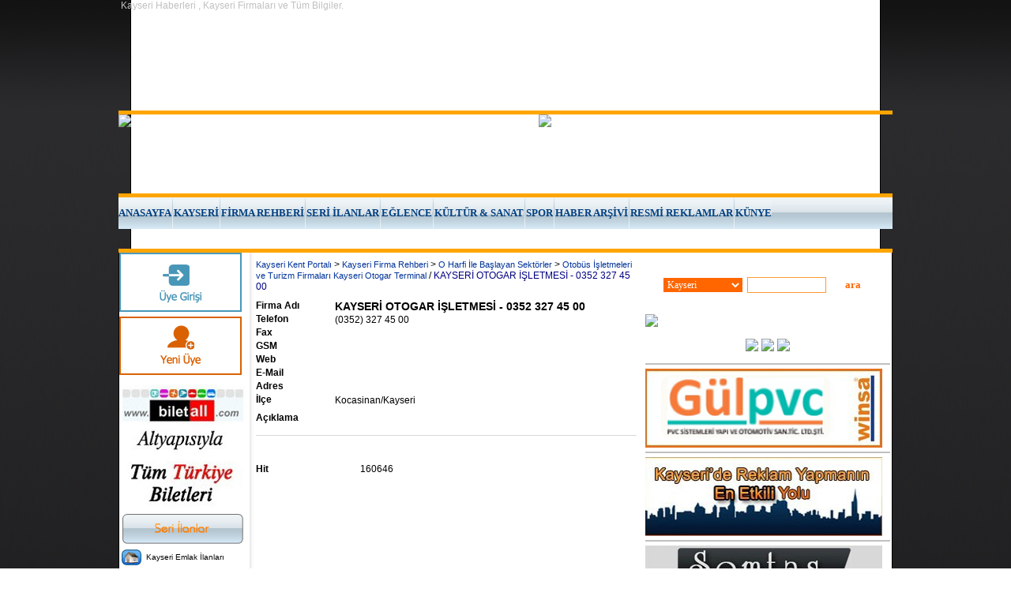

--- FILE ---
content_type: text/html
request_url: http://kayserikent.com/site/page.asp?dsy_id=10324&t=KAYSERI-OTOGAR-ISLETMESI-0352-327-45-00
body_size: 81044
content:

<html>
<head>

<SCRIPT>
 sonAcilanMenu = "";
 sonRsmIsmi = "";
 window.name="mainFrame";
 function menuAcKapa(menuIsmi,otKp,rsmIsmi){
          if (document.all(menuIsmi).style.display=='none'){document.all(menuIsmi).style.display='';if (rsmIsmi != "")document.all(rsmIsmi).src='../images/site/menu_kapa.gif';} else {document.all(menuIsmi).style.display='none';if (rsmIsmi != "")document.all(rsmIsmi).src='../images/site/menu_ac.gif';}
          if (sonAcilanMenu != "" && sonAcilanMenu != menuIsmi){document.all(sonAcilanMenu).style.display='none';if (sonRsmIsmi != "")document.all(sonRsmIsmi).src='../images/site/menu_ac.gif'}
          if (otKp == 1){sonAcilanMenu = menuIsmi;sonRsmIsmi = rsmIsmi;}
         }
</SCRIPT>
<script language=JavaScript>
//if (window.top.name == "index_index_index_index"){window.top.name="mainFrame";window.open("/site/page.asp?dsy_id=10324&t=KAYSERI-OTOGAR-ISLETMESI-0352-327-45-00","_top")}
</script>

<title>KAYSERİ OTOGAR İŞLETMESİ - 0352 327 45 00</title>
<META content=tr name=Content-Language>
<META http-equiv=Content-Type content="text/html; charset=windows-1254">
<META http-equiv=Content-Language content="text/html; charset=iso-8859-9">
<META content="kayseri,KAYSERİ,kayseri haber,kayseri firma rehberi,kayseri spor,kayseri hava durumu,kayseri nöbetçi eczaneler,kayseri ilçeleri" name=keywords>
<META content="Kayseri haberleri,kayseri firmaları,kayseri seri ilanlar,kayseri spor ve Kayseriye dair ihtiyacınız olan her bilgiye ulaşabileceğiniz yegane adres.A dan Z ye kayseri." name=description>
<META content="BuyCOMM E-Trade Solutions" name=CREATOR>
<META content="onlineticaret.net" name=AUTHOR>
<META content=All name=AUDIENCE>
<META content=INDEX,FOLLOW name=ROBOTS>
<META content="1 days" name=REVISIT-AFTER>
<meta name="verify-v1" content="8A31BkYnmB1USXj5RMmEBvk7iAi6NIHJXvMqZoZsALw=" />
<meta name="google-site-verification" content="33ZbeTibGy9NqZYqhFhrVu0n4VTnu_SoeDkWN3Bsj1M" />
<style>
.ss_D{background-color:ffffff;padding-left:5;padding-right:5;padding-bottom:10;padding-top:5;background-image:url(../images/2010_Tasarim_Kayseri_Kent/Site_Resimler_2010_Kayseri_Kent/ortakisimbgkayserikent.jpg);}
.ss_A{FONT-SIZE:11;FONT-FAMILY:verdana,arial,helvetica,sans-serif;background-image:url(../images/2010_Tasarim_Kayseri_Kent/Site_Resimler_2010_Kayseri_Kent/bg.jpg);}
.ss_B{text-align:right;background-image:url(../images/2007images/usttMenuOrta.gif);background-repeat:repeat-y;background-position:center;}
.ss_C{vertical-align:top;background-color:ffffff;border-left-style:solid;border-left-width:1;border-left-color:010101;}
.ss_E{padding:2.5;vertical-align:top;background-color:ffffff;border-right-style:solid;border-right-width:1;border-right-color:010101;}
.ss_F{}
input {font-family: verdana ;font-size : 11}
select {font-family: verdana ;font-size : 11}
.form1 {font-family=verdana; font-size=9;}
table { font-family : verdana; text-decoration: none;font-size : 11}
body { font-family : verdana; font-size : 14; text-decoration: none;}
a:link{}
aaa{color:008400;text-decoration:none}
a:hover{text-decoration:underline}
a{FONT-SIZE:11;FONT-FAMILY:verdana,arial,helvetica,sans-serif;color:003399;text-decoration:none;}
table{FONT-SIZE:12;FONT-FAMILY:verdana,arial,helvetica,sans-serif;}
:link{}
a:visited{}
:hover{}

</style>
<script type="text/javascript">

  var _gaq = _gaq || [];
  _gaq.push(['_setAccount', 'UA-8802164-2']);
  _gaq.push(['_trackPageview']);

  (function() {
    var ga = document.createElement('script'); ga.type = 'text/javascript'; ga.async = true;
    ga.src = ('https:' == document.location.protocol ? 'https://ssl' : 'http://www') + '.google-analytics.com/ga.js';
    var s = document.getElementsByTagName('script')[0]; s.parentNode.insertBefore(ga, s);
  })();

</script>
</head>
<body id="ss_A" class="ss_A" TOPMARGIN="0" LEFTMARGIN="0">

<table width="100%" border="0" cellspacing="0" cellpadding="0">
 <tr><td align="center" valign="top">
  <table width="980" cellspacing="0" cellpadding="0">
    <tr><td id="ss_B" class="ss_B" >
    <table width='100%' cellspacing='0' cellpadding='0'><tr>
<style>
.c_LHS1_B{border-bottom-style:solid;border-bottom-width:5;border-bottom-color:orange ;}
.c_LHS1_A{}
.c_LHS1_link{padding:2;margin:2;font-size:10;font-family:Verdana;}
.c_LHS1_link: hover{border-color: 808080;border-width: 1;border-style: solid;background-color: dbdbdb;color: 000000;}
.c_LHS1_link: link{}
.c_LHS1_link: visited{}
.c_LHS1_link: active{}
.c_LHS1_link:link{font-family:Verdana;font-size:10;text-decoration:none}
.c_LHS1_link:hover{color:ff0000;text-decoration:underline;font-family:Verdana;font-size:10;}
.c_LHS1_link:visited{font-family:Verdana;font-size:10}
.c_LHS1_link:active{font-family:Verdana;font-size:10}

</style>

     <td class="c_LHS1_B" style=""><TABLE height=140 cellSpacing=0 cellPadding=0 width=980 align=center border=0>
<TBODY>
<TR>
<TD vAlign=top background=https://kayserikent.com/images/2010_Tasarim_Kayseri_Kent/Banner_2010_Kayseri_Kent/kayserikentbanner2010.jpg size="1">&nbsp;<FONT color=#c0c0c0>Kayseri Haberleri , Kayseri Firmaları ve Tüm Bilgiler.</FONT></FONT></TD></TR></TBODY></TABLE></td>
   </tr></table><table width='100%' cellspacing='0' cellpadding='0'><tr>
     <td class="c_LHS1_B" style=""><TABLE height=100 cellSpacing=0 cellPadding=0 width=980 align=center border=0>
<TBODY>
<TR>
<TD vAlign=top align=left><IMG border=0 src=""><IMG border=0 src="https://kayserikent.com/images/anasponsor/landingpage2025.jpg"><A href="https://www.kentmedia.com.tr/urun-kategori/12/web-sitesi-tasarim-hizmetleri"></A></EMBED>&nbsp;</TD>
<TD vAlign=top align=left><A href="https://www.kentmedia.com.tr/urun-kategori/13/google-seo-calismasi-ve-internet-reklamciligi"><IMG border=0 src="https://www.kayserikent.com/images/anasponsor/google-adwords-kayseri.jpg"></A></TD></TR></TBODY></TABLE></td>
   </tr></table><table width='100%' cellspacing='0' cellpadding='0'><tr>
<style>
.c_LHS36_B{text-align:center;background-image:url(../images/2010_Tasarim_Kayseri_Kent/Site_Resimler_2010_Kayseri_Kent/menuupkayserikent.jpg);}
.c_LHS36_A{}
.c_LHS36_link{padding-top:12;font-family:Tahoma;font-size:12;color:000000;height:40;width:118;background-image:url(../images/2010_Tasarim_Kayseri_Kent/Site_Resimler_2010_Kayseri_Kent/menuupkayserikent.jpg);text-align:center;font-weight:bold;}
.c_LHS36_link: hover{border-color: 808080;border-width: 1;border-style: solid;background-color: dbdbdb;color: 000000;}
.c_LHS36_link: link{}
.c_LHS36_link: visited{}
.c_LHS36_link: active{}
.c_LHS36_link:link{font-family:Verdana;font-size:10;color:004080;text-decoration:none;}
.c_LHS36_link:hover{color:ffffff;background-image:url(../images/2010_Tasarim_Kayseri_Kent/Site_Resimler_2010_Kayseri_Kent/menuhoverkayserikent.jpg);font-family:Tahoma;font-size:12;text-decoration:none;font-weight:lighter;}
.c_LHS36_link:visited{}
.c_LHS36_link:active{}

</style>

     <td class="c_LHS36_B" style="color:000000;"><table cellspacing='0' cellpadding='0'><tr><td nowrap><A class=c_LHS36_link href="https://www.kayserikent.com/list/list.asp?ktgr_id=31" target=mainFrame><FONT size=2 face=Tahoma>ANASAYFA</FONT></A></td><td><img src='../images/2010_Tasarim_Kayseri_Kent/Site_Resimler_2010_Kayseri_Kent/menuayrackayserikent.jpg' border='0'></td><td nowrap><A class=c_LHS36_link href="https://www.kayserikent.com/list/list.asp?ktgr_id=357" target=mainFrame><FONT size=2 face=Tahoma>KAYSERİ</FONT></A></td><td><img src='../images/2010_Tasarim_Kayseri_Kent/Site_Resimler_2010_Kayseri_Kent/menuayrackayserikent.jpg' border='0'></td><td nowrap><A class=c_LHS36_link href="https://www.kayserikent.com/list/list.asp?ktgr_id=358" target=mainFrame><FONT size=2 face=Tahoma>FİRMA REHBERİ</FONT></A></td><td><img src='../images/2010_Tasarim_Kayseri_Kent/Site_Resimler_2010_Kayseri_Kent/menuayrackayserikent.jpg' border='0'></td><td nowrap><A class=c_LHS36_link href="https://www.kayserikent.com/list/list.asp?ktgr_id=359" target=mainFrame><FONT size=2 face=Tahoma>SERİ İLANLAR</FONT></A> </td><td><img src='../images/2010_Tasarim_Kayseri_Kent/Site_Resimler_2010_Kayseri_Kent/menuayrackayserikent.jpg' border='0'></td><td nowrap><A class=c_LHS36_link href="https://www.kayserikent.com/list/list.asp?ktgr_id=360" target=mainFrame><FONT size=2 face=Tahoma>EĞLENCE</FONT></A> </td><td><img src='../images/2010_Tasarim_Kayseri_Kent/Site_Resimler_2010_Kayseri_Kent/menuayrackayserikent.jpg' border='0'></td><td nowrap><A class=c_LHS36_link href="https://www.kayserikent.com/list/list.asp?ktgr_id=362" target=mainFrame><FONT size=2 face=Tahoma>KÜLTÜR &amp; SANAT</FONT></A> </td><td><img src='../images/2010_Tasarim_Kayseri_Kent/Site_Resimler_2010_Kayseri_Kent/menuayrackayserikent.jpg' border='0'></td><td nowrap><A class=c_LHS36_link href="https://www.kayserikent.com/list/list.asp?ktgr_id=369" target=mainFrame><FONT size=2 face=Tahoma>SPOR</FONT></A> </td><td><img src='../images/2010_Tasarim_Kayseri_Kent/Site_Resimler_2010_Kayseri_Kent/menuayrackayserikent.jpg' border='0'></td><td nowrap><A class=c_LHS36_link href="https://www.kayserikent.com/list/list.asp?ktgr_id=1270" target=mainFrame><FONT size=2 face=Tahoma>HABER ARŞİVİ</FONT></A> </td><td><img src='../images/2010_Tasarim_Kayseri_Kent/Site_Resimler_2010_Kayseri_Kent/menuayrackayserikent.jpg' border='0'></td><td nowrap><A class=c_LHS36_link href="https://www.kayserikent.com/list/list.asp?ktgr_id=1302" target=mainFrame><FONT size=2 face=Tahoma>RESMİ REKLAMLAR</FONT></A></td><td><img src='../images/2010_Tasarim_Kayseri_Kent/Site_Resimler_2010_Kayseri_Kent/menuayrackayserikent.jpg' border='0'></td><td nowrap><A class=c_LHS36_link href="https://www.kayserikent.com/list/list.asp?ktgr_id=1301" target=mainFrame><FONT size=2 face=Tahoma>KÜNYE</FONT></A></td></tr></table></td>
   </tr></table><table width='100%' cellspacing='0' cellpadding='0'><tr>
     <td class="c_LHS1_B" style=""><TABLE height=25 cellSpacing=0 cellPadding=0 width=980 align=center border=0>
<TBODY>
<TR>
<TD background=https://www.kayserikent.com/images/2010_Tasarim_Kayseri_Kent/Site_Resimler_2010_Kayseri_Kent/altmenubg.jpg align=center><A href="https://www.kayserikent.com/list/list.asp?ktgr_id=391"><FONT color=#ffffff>Anne &amp; Çocuk &amp;&nbsp;Bebek</FONT></A><FONT color=#ffffff>&nbsp;&nbsp; |&nbsp;&nbsp; </FONT><A href="https://www.kayserikent.com/list/list.asp?ktgr_id=396"><FONT color=#ffffff>Bilim Teknik</FONT></A><FONT color=#ffffff>&nbsp;&nbsp; |&nbsp;&nbsp; </FONT><A href="https://www.kayserikent.com/list/list.asp?ktgr_id=389"><FONT color=#ffffff>Finans</FONT></A><FONT color=#ffffff>&nbsp;&nbsp; |&nbsp;&nbsp; </FONT><A href="https://www.kayserikent.com/list/list.asp?ktgr_id=390"><FONT color=#ffffff>Sağlık</FONT></A><FONT color=#ffffff>&nbsp;&nbsp; |&nbsp;&nbsp; </FONT><A href="https://www.kayserikent.com/list/list.asp?ktgr_id=399"><FONT color=#ffffff>İş&nbsp;&amp; Eğitim</FONT></A><FONT color=#ffffff>&nbsp;&nbsp; |&nbsp;&nbsp; </FONT><A href="https://www.kayserikent.com/list/list.asp?ktgr_id=395"><FONT color=#ffffff>Hava &amp; Yol</FONT></A><FONT color=#ffffff>&nbsp;&nbsp; |&nbsp;&nbsp; </FONT><A href="https://www.kayserikent.com/list/list.asp?ktgr_id=1205"><FONT color=#ffffff><STRONG>Resimler</STRONG></FONT></A><FONT color=#ffffff>&nbsp;&nbsp; |&nbsp;&nbsp; </FONT><A href="https://www.kayserikent.com/raporlar/main.asp?sayfa=activity_statistics.htm"><FONT color=#ffffff>İstatistiklerimiz</FONT></A><FONT color=#ffffff>&nbsp;&nbsp; |&nbsp;&nbsp; </FONT><A href="https://www.kayserikent.com/site/page.asp?dsy_id=18759"><FONT color=#ffffff>Reklam</FONT></A><FONT color=#ffffff>&nbsp;&nbsp; |&nbsp;&nbsp; </FONT><A href="https://www.kayserikent.com/list/list.asp?ktgr_id=819"><FONT color=#ffffff>İletişim</FONT></A></TD></TR></TBODY></TABLE></td>
   </tr></table>
    </td></tr>
  </table>
 </td></tr>
</table>

<!--1-->
<table width="100%" border="0" cellspacing="0" cellpadding="0">
 <tr><td align="center">
  <table width="980" height="100%" border="0" cellspacing="0" cellpadding="0">
    <tr>
      
        <td width="160" id="ss_C" class="ss_C" valign="top">
           <table border="0" width="100%" height="100%" cellspacing="0" cellpadding="0">
              <tr><td valign="top">
              
<style>
}
.c_LHS3_B{width:160;margin-left:7;background-image:url(../images/2007images/menu_bgr.gif);background-repeat:repeat-y;background-position:center;padding-left:3}
.c_LHS3_A{text-align:left;width:159;height:25;vertical-align:top;padding-top:7;font-family:Tahoma;font-size:11;font-weight:bold;padding-left:14;color:000000;background-image:url(../images/menu/ust_menu/menu_sol_ust.gif);margin-left:7;}
.c_LHS3_link{height:21;color:000000;font-family:Tahoma;font-size:11;background-repeat:no-repeat;background-position:left;background-image:url(../images/2007images/solMenuLink.gif);width:150;padding-top:2;padding-left:18;}
.c_LHS3_link:hover{}
.c_LHS3_link:link{}
.c_LHS3_link:visited{}
.c_LHS3_link:active{}

</style>

   <div class="c_LHS3_B" style="">
   <P align=left><A href="http://www.kayserikent.com/uyeGiris/uyeGiris.asp"><IMG border=0 src="http://www.kayserikent.com/images/2012/uyegirisi.jpg"></A></P>
   </div>

<style>
}
.c_LHS37_B{}
.c_LHS37_A{text-align:left;width:300;height:25;font-family:Tahoma;font-size:11;font-weight:bold;color:ffffff;background-image:url(../images/2010_Tasarim_Kayseri_Kent/Site_Resimler_2010_Kayseri_Kent/menubasligi.jpg);padding-top:6;padding-left:10;margin-top:10;}
.c_LHS37_link{height:21;color:000000;font-family:Tahoma;font-size:11;width:150;padding-top:2;padding-left:18;}
.c_LHS37_link:hover{}
.c_LHS37_link:link{}
.c_LHS37_link:visited{}
.c_LHS37_link:active{}

</style>

   <div class="c_LHS37_B" style="">
   <A href="https://www.ekonomikbilet.com.tr/"><IMG border=0 src="http://www.kayserikent.com/images/anasponsor/online-bilet-al.jpg"></A>
   </div>

   <div class="c_LHS37_B" style="">
   <TABLE cellSpacing=0 cellPadding=3 width=160 border=0>
<TBODY>
<TR>
<TD colSpan=2 align=left>
<P align=center><SPAN class=style3><FONT color=#000000 size=1><IMG border=0 src="http://www.kayserikent.com/images/2010_Tasarim_Kayseri_Kent/SOLMENU_2010_KAYSERI_KENT/seriilanlar.jpg"></P></FONT></SPAN></TD></TR>
<TR>
<TD width=25 align=left><FONT size=1><IMG border=0 src="http://www.kayserikent.com/images/2010_Tasarim_Kayseri_Kent/SOLMENU_2010_KAYSERI_KENT/kayseriemlak.jpg"></FONT></TD>
<TD width=124 align=left><SPAN class=style3><A href="http://www.kayserikent.com/list/list.asp?ktgr_id=431"><FONT color=#000000 size=1>Kayseri Emlak İlanları</FONT></A><FONT color=#000000 size=1> </FONT></SPAN></TD></TR>
<TR>
<TD align=left><FONT size=1><IMG border=0 src="http://www.kayserikent.com/images/2010_Tasarim_Kayseri_Kent/SOLMENU_2010_KAYSERI_KENT/kayseriotomobil.jpg"></FONT></TD>
<TD align=left><SPAN class=style3><A href="http://www.kayserikent.com/list/list.asp?ktgr_id=650"><FONT color=#000000 size=1>Kayseri Otomobil İlanları</FONT></A><FONT color=#000000 size=1> </FONT></SPAN></TD></TR>
<TR>
<TD align=left><FONT size=1><IMG border=0 src="http://www.kayserikent.com/images/2010_Tasarim_Kayseri_Kent/SOLMENU_2010_KAYSERI_KENT/kayserielemanilanlari.jpg"></FONT></TD>
<TD align=left><SPAN class=style3><A href="http://www.kayserikent.com/list/list.asp?ktgr_id=682"><FONT color=#000000 size=1>Kayseri Eleman İlanları</FONT></A><FONT color=#000000 size=1> </FONT></SPAN></TD></TR>
<TR>
<TD align=left><FONT size=1><IMG border=0 src="http://www.kayserikent.com/images/2010_Tasarim_Kayseri_Kent/SOLMENU_2010_KAYSERI_KENT/kayseriisilanlari.jpg"></FONT></TD>
<TD align=left><SPAN class=style3><A href="http://www.kayserikent.com/list/list.asp?ktgr_id=681"><FONT color=#000000 size=1>Kayseri İş İlanları</FONT></A><FONT color=#000000 size=1> </FONT></SPAN></TD></TR>
<TR>
<TD align=left><FONT size=1><IMG border=0 src="http://www.kayserikent.com/images/2010_Tasarim_Kayseri_Kent/SOLMENU_2010_KAYSERI_KENT/isminizinanlami.jpg"></FONT></TD>
<TD align=left><SPAN class=style3><A href="http://www.kayserikent.com/list/list.asp?ktgr_id=648"><FONT color=#000000 size=1>Kayseri Diğer İlanlar </FONT></A></SPAN></TD></TR>
<TR>
<TD colSpan=2 align=left>
<P align=center><SPAN class=style3><FONT color=#000000 size=1><IMG border=0 src="http://www.kayserikent.com/images/2010_Tasarim_Kayseri_Kent/SOLMENU_2010_KAYSERI_KENT/kayseri.jpg"></FONT></SPAN></P></TD></TR>
<TR>
<TD align=left><FONT size=1><IMG border=0 src="http://www.kayserikent.com/images/2010_Tasarim_Kayseri_Kent/SOLMENU_2010_KAYSERI_KENT/kayseritarihi.jpg"></FONT></TD>
<TD align=left><SPAN class=style3><A href="http://www.kayserikent.com/list/list.asp?ktgr_id=636"><FONT color=#000000 size=1>Kayseri Tarihi</FONT></A><FONT color=#000000 size=1> </FONT></SPAN></TD></TR>
<TR>
<TD align=left><FONT size=1><IMG border=0 src="http://www.kayserikent.com/images/2010_Tasarim_Kayseri_Kent/SOLMENU_2010_KAYSERI_KENT/kaysericografyasi.jpg"></FONT></TD>
<TD align=left><SPAN class=style3><A href="http://www.kayserikent.com/list/list.asp?ktgr_id=637"><FONT color=#000000 size=1>Kayseri Coğrafyası</FONT></A><FONT color=#000000 size=1> </FONT></SPAN></TD></TR>
<TR>
<TD align=left><FONT size=1><IMG border=0 src="http://www.kayserikent.com/images/2010_Tasarim_Kayseri_Kent/SOLMENU_2010_KAYSERI_KENT/kayseriilceleri.jpg"></FONT></TD>
<TD align=left><SPAN class=style3><A href="http://www.kayserikent.com/list/list.asp?ktgr_id=644"><FONT color=#000000 size=1>Kayseri İlçeleri</FONT></A><FONT color=#000000 size=1> </FONT></SPAN></TD></TR>
<TR>
<TD align=left><FONT size=1><IMG border=0 src="http://www.kayserikent.com/images/2010_Tasarim_Kayseri_Kent/SOLMENU_2010_KAYSERI_KENT/demografikyapisi.jpg"></FONT></TD>
<TD align=left><SPAN class=style3><FONT size=1><A href="http://www.kayserikent.com/list/list.asp?ktgr_id=1215"><FONT color=#000000>Demografik Yapısı</FONT></A><FONT color=#000000> </FONT></FONT></SPAN></TD></TR>
<TR>
<TD align=left><FONT size=1><IMG border=0 src="http://www.kayserikent.com/images/2010_Tasarim_Kayseri_Kent/SOLMENU_2010_KAYSERI_KENT/ilyonetimi.jpg"></FONT></TD>
<TD align=left><SPAN class=style3><FONT size=1><A href="http://www.kayserikent.com/list/list.asp?ktgr_id=1214"><FONT color=#000000>Kayseri İl Yönetimi</FONT></A><FONT color=#000000> </FONT></FONT></SPAN></TD></TR>
<TR>
<TD align=left><FONT size=1><IMG border=0 src="http://www.kayserikent.com/images/2010_Tasarim_Kayseri_Kent/SOLMENU_2010_KAYSERI_KENT/kulturu.jpg"></FONT></TD>
<TD align=left><SPAN class=style3><A href="http://www.kayserikent.com/list/list.asp?ktgr_id=633"><FONT color=#000000 size=1>Kayseri Kültürü</FONT></A></SPAN></TD></TR>
<TR>
<TD align=left><FONT size=1><IMG border=0 src="http://www.kayserikent.com/images/2010_Tasarim_Kayseri_Kent/SOLMENU_2010_KAYSERI_KENT/folkloru.jpg"></FONT></TD>
<TD align=left><SPAN class=style3><A href="http://www.kayserikent.com/list/list.asp?ktgr_id=1213"><FONT color=#000000 size=1>Kayseri Folkloru</A></FONT></SPAN></TD></TR>
<TR>
<TD align=left><FONT size=1><IMG border=0 src="http://www.kayserikent.com/images/2010_Tasarim_Kayseri_Kent/SOLMENU_2010_KAYSERI_KENT/turizmi.jpg"></FONT></TD>
<TD align=left><SPAN class=style3><A href="http://www.kayserikent.com/list/list.asp?ktgr_id=634"><FONT color=#000000 size=1>Kayseri Turizmi</FONT></A></SPAN></TD></TR>
<TR>
<TD align=left><FONT size=1><IMG border=0 src="http://www.kayserikent.com/images/2010_Tasarim_Kayseri_Kent/SOLMENU_2010_KAYSERI_KENT/ekonomisi.jpg"></FONT></TD>
<TD align=left><SPAN class=style3><A href="http://www.kayserikent.com/list/list.asp?ktgr_id=640"><FONT color=#000000 size=1>Kayseri Ekonomisi</FONT></A></SPAN></TD></TR>
<TR>
<TD align=left><FONT size=1><IMG border=0 src="http://www.kayserikent.com/images/2010_Tasarim_Kayseri_Kent/SOLMENU_2010_KAYSERI_KENT/kayserifotograflari.jpg"></FONT></TD>
<TD align=left><SPAN class=style3><A href="http://www.kayserikent.com/list/list.asp?ktgr_id=846"><FONT color=#000000 size=1>Kayseri Fotoğrafları</FONT></A><FONT color=#000000 size=1> </FONT></SPAN></TD></TR>
<TR>
<TD colSpan=2 align=left>
<P align=center><SPAN class=style3><FONT color=#000000 size=1><IMG border=0 src="http://www.kayserikent.com/images/2010_Tasarim_Kayseri_Kent/SOLMENU_2010_KAYSERI_KENT/katagoriler.jpg"></FONT></SPAN></P></TD></TR>
<TR>
<TD align=left><FONT size=1><IMG border=0 src="http://www.kayserikent.com/images/2010_Tasarim_Kayseri_Kent/SOLMENU_2010_KAYSERI_KENT/kayseridebirgun.jpg"></FONT></TD>
<TD align=left><SPAN class=style3><A href="http://www.kayserikent.com/list/list.asp?ktgr_id=833"><FONT color=#000000 size=1>Kayseri de Bir Gün</FONT></A><FONT color=#000000 size=1> </FONT></SPAN></TD></TR>
<TR>
<TD align=left><FONT size=1><IMG border=0 src="http://www.kayserikent.com/images/2010_Tasarim_Kayseri_Kent/SOLMENU_2010_KAYSERI_KENT/kayserinobetcieczaneler.jpg"></FONT></TD>
<TD align=left><SPAN class=style3><A href="http://www.kayserikent.com/list/list.asp?ktgr_id=826"><FONT color=#000000 size=1>Nöbetçi Eczaneler</FONT></A><FONT color=#000000 size=1> </FONT></SPAN></TD></TR>
<TR>
<TD align=left><FONT size=1><IMG border=0 src="http://www.kayserikent.com/images/2010_Tasarim_Kayseri_Kent/SOLMENU_2010_KAYSERI_KENT/kayseriizbirakanlar.jpg"></FONT></TD>
<TD align=left><SPAN class=style3><FONT color=#000000 size=1><A href="http://www.kayserikent.com/list/list.asp?ktgr_id=820"><FONT color=#000000>Kayseriye İz Bırakanlar</FONT> </A></FONT></SPAN></TD></TR>
<TR>
<TD align=left><FONT size=1><IMG border=0 src="http://www.kayserikent.com/images/2010_Tasarim_Kayseri_Kent/SOLMENU_2010_KAYSERI_KENT/ulasim.jpg"></FONT></TD>
<TD align=left><SPAN class=style3><A href="http://www.kayserikent.com/list/list.asp?ktgr_id=642"><FONT color=#000000 size=1>Kayseri Ulaşım</A></FONT></SPAN></TD></TR>
<TR>
<TD align=left><FONT size=1><IMG border=0 src="http://www.kayserikent.com/images/2010_Tasarim_Kayseri_Kent/SOLMENU_2010_KAYSERI_KENT/enguzelmekanlar.jpg"></FONT></TD>
<TD align=left><SPAN class=style3><FONT size=1><A href="http://www.kayserikent.com/list/list.asp?ktgr_id=1202"><FONT color=#000000>En Güzel Mekanlar</FONT></A><FONT color=#000000> </FONT></FONT></SPAN></TD></TR>
<TR>
<TD align=left><FONT size=1><IMG border=0 src="http://www.kayserikent.com/images/2010_Tasarim_Kayseri_Kent/SOLMENU_2010_KAYSERI_KENT/kissporlari.jpg"></FONT></TD>
<TD align=left><SPAN class=style3><FONT color=#000000 size=1><A href="http://www.kayserikent.com/list/list.asp?ktgr_id=1210"><FONT color=#000000>Kış Sporları</FONT> </A></FONT></SPAN></TD></TR>
<TR>
<TD align=left><FONT size=1><IMG border=0 src="http://www.kayserikent.com/images/2010_Tasarim_Kayseri_Kent/SOLMENU_2010_KAYSERI_KENT/sultansazligi.jpg"></FONT></TD>
<TD align=left><SPAN class=style3><FONT size=1><A href="http://www.kayserikent.com/list/list.asp?ktgr_id=1209"><FONT color=#000000>Sultan Sazlığı</FONT></A><FONT color=#000000> </FONT></FONT></SPAN></TD></TR>
<TR>
<TD align=left><FONT size=1><IMG border=0 src="http://www.kayserikent.com/images/2010_Tasarim_Kayseri_Kent/SOLMENU_2010_KAYSERI_KENT/tuzlagolu.jpg"></FONT></TD>
<TD align=left><SPAN class=style3><FONT size=1><A href="http://www.kayserikent.com/list/list.asp?ktgr_id=1211"><FONT color=#000000>Tuzla Gölü</FONT></A><FONT color=#000000> </FONT></FONT></SPAN></TD></TR>
<TR>
<TD align=left><FONT size=1><IMG border=0 src="http://www.kayserikent.com/images/2010_Tasarim_Kayseri_Kent/SOLMENU_2010_KAYSERI_KENT/kayserililik.jpg"></FONT></TD>
<TD align=left><SPAN class=style3><A href="http://www.kayserikent.com/list/list.asp?ktgr_id=1212"><FONT color=#000000 size=1>Kayserililik</A></FONT></SPAN></TD></TR>
<TR>
<TD align=left><FONT size=1><IMG border=0 src="http://www.kayserikent.com/images/2010_Tasarim_Kayseri_Kent/SOLMENU_2010_KAYSERI_KENT/vefatedenler.jpg"></FONT></TD>
<TD align=left><SPAN class=style3><FONT size=1><A href="http://www.kayserikent.com/list/list.asp?ktgr_id=1111"><FONT color=#000000>Vefat Edenler</FONT></A><FONT color=#000000> </FONT></FONT></SPAN></TD></TR>
<TR>
<TD align=left><FONT size=1><IMG border=0 src="http://www.kayserikent.com/images/2010_Tasarim_Kayseri_Kent/SOLMENU_2010_KAYSERI_KENT/kanbankasi.jpg"></FONT></TD>
<TD align=left><SPAN class=style3><FONT size=1><A href="http://www.kayserikent.com/list/list.asp?ktgr_id=1204"><FONT color=#000000>Kan Bankası</FONT></A><FONT color=#000000> </FONT></FONT></SPAN></TD></TR>
<TR>
<TD align=left><FONT size=1><IMG border=0 src="http://www.kayserikent.com/images/2010_Tasarim_Kayseri_Kent/SOLMENU_2010_KAYSERI_KENT/oyunlar.jpg"></FONT></TD>
<TD align=left><SPAN class=style3><A href="http://www.kayserikent.com/list/list.asp?ktgr_id=699"><FONT color=#000000 size=1>Oyunlar</A></FONT></SPAN></TD></TR>
<TR>
<TD align=left><FONT size=1><IMG border=0 src="http://www.kayserikent.com/images/2010_Tasarim_Kayseri_Kent/SOLMENU_2010_KAYSERI_KENT/iqtesti.jpg"></FONT></TD>
<TD align=left><SPAN class=style3><A href="http://www.kayserikent.com/list/list.asp?ktgr_id=834"><FONT color=#000000 size=1>IQ Testi</FONT></A><FONT color=#000000 size=1> </FONT></SPAN></TD></TR>
<TR>
<TD align=left><FONT size=1><IMG border=0 src="http://www.kayserikent.com/images/2010_Tasarim_Kayseri_Kent/SOLMENU_2010_KAYSERI_KENT/egzersizhareketleri.jpg"></FONT></TD>
<TD align=left><SPAN class=style3><A href="http://www.kayserikent.com/list/list.asp?ktgr_id=810"><FONT color=#000000 size=1>Egzersiz Hareketleri</FONT></A><FONT color=#000000 size=1> </FONT></SPAN></TD></TR>
<TR>
<TD align=left><FONT size=1><IMG border=0 src="http://www.kayserikent.com/images/2010_Tasarim_Kayseri_Kent/SOLMENU_2010_KAYSERI_KENT/ruyatabirleri.jpg"></FONT></TD>
<TD align=left><SPAN class=style3><A href="http://www.kayserikent.com/list/list.asp?ktgr_id=800"><FONT color=#000000 size=1>Rüya Tabirleri</FONT></A><FONT color=#000000 size=1> </FONT></SPAN></TD></TR>
<TR>
<TD align=left><FONT size=1><IMG border=0 src="http://www.kayserikent.com/images/2010_Tasarim_Kayseri_Kent/SOLMENU_2010_KAYSERI_KENT/burclar.jpg"></FONT></TD>
<TD align=left><SPAN class=style3><A href="http://www.kayserikent.com/list/list.asp?ktgr_id=774"><FONT color=#000000 size=1>Burçlar</FONT></A></SPAN></TD></TR>
<TR>
<TD align=left><FONT size=1><IMG border=0 src="http://www.kayserikent.com/images/2010_Tasarim_Kayseri_Kent/SOLMENU_2010_KAYSERI_KENT/sifalibitkiler.jpg"></FONT></TD>
<TD align=left><SPAN class=style3><A href="http://www.kayserikent.com/list/list.asp?ktgr_id=889"><FONT color=#000000 size=1>Şifalı Bitkiler</FONT></A><FONT color=#000000 size=1> </FONT></SPAN></TD></TR>
<TR>
<TD align=left><FONT size=1><IMG border=0 src="http://www.kayserikent.com/images/2010_Tasarim_Kayseri_Kent/SOLMENU_2010_KAYSERI_KENT/gonulkosesi.jpg"></FONT></TD>
<TD align=left><SPAN class=style3><A href="http://www.kayserikent.com/list/list.asp?ktgr_id=840"><FONT color=#000000 size=1>Gönül Köşesi</FONT></A><FONT color=#000000 size=1> </FONT></SPAN></TD></TR>
<TR>
<TD align=left><FONT size=1><IMG border=0 src="http://www.kayserikent.com/images/2010_Tasarim_Kayseri_Kent/SOLMENU_2010_KAYSERI_KENT/isminizinanlami.jpg"></FONT></TD>
<TD align=left><SPAN class=style3><A href="http://www.kayserikent.com/list/list.asp?ktgr_id=849"><FONT color=#000000 size=1>İsminizin Anlamı</FONT></A><FONT color=#000000 size=1> </FONT></SPAN></TD></TR>
<TR>
<TD align=left><FONT size=1><IMG border=0 src="http://www.kayserikent.com/images/2010_Tasarim_Kayseri_Kent/SOLMENU_2010_KAYSERI_KENT/sinemasalonlari.jpg"></FONT></TD>
<TD align=left><SPAN class=style3><A href="http://www.kayserikent.com/list/list.asp?ktgr_id=1102"><FONT color=#000000 size=1>Sinema Salonları</FONT></A><FONT color=#000000 size=1> </FONT></SPAN></TD></TR>
<TR>
<TD align=left><FONT size=1><IMG border=0 src="http://www.kayserikent.com/images/2010_Tasarim_Kayseri_Kent/SOLMENU_2010_KAYSERI_KENT/siirler.jpg"></FONT></TD>
<TD align=left><SPAN class=style3><A href="http://www.kayserikent.com/list/list.asp?ktgr_id=1048"><FONT color=#000000 size=1>Şiirler</FONT></A></SPAN></TD></TR>
<TR>
<TD align=left><FONT size=1><IMG border=0 src="http://www.kayserikent.com/images/2010_Tasarim_Kayseri_Kent/SOLMENU_2010_KAYSERI_KENT/fotogaleri.jpg"></FONT></TD>
<TD align=left><SPAN class=style3><FONT size=1><A href="http://www.kayserikent.com/list/list.asp?ktgr_id=1205"><FONT color=#000000>Foto Galeri</FONT></A><FONT color=#000000> </FONT></FONT></SPAN></TD></TR>
<TR>
<TD align=left><FONT size=1><IMG border=0 src="http://www.kayserikent.com/images/2010_Tasarim_Kayseri_Kent/SOLMENU_2010_KAYSERI_KENT/turkulerimiz.jpg"></FONT></TD>
<TD align=left><SPAN class=style3><A href="http://www.kayserikent.com/list/list.asp?ktgr_id=1046"><FONT color=#000000 size=1>Türkülerimiz</FONT></A></SPAN></TD></TR>
<TR>
<TD align=left><FONT size=1><IMG border=0 src="http://www.kayserikent.com/images/2010_Tasarim_Kayseri_Kent/SOLMENU_2010_KAYSERI_KENT/sozlukcevirigoogletranslate.jpg"></FONT></TD>
<TD align=left><SPAN class=style3><A href="http://translate.google.com.tr/" target=_blank><FONT color=#000000 size=1>Sözlük Çeviri</A></FONT><FONT color=#000000 size=1> </FONT></SPAN></TD></TR>
<TR>
<TD align=left><FONT size=1><IMG border=0 src="http://www.kayserikent.com/images/2010_Tasarim_Kayseri_Kent/SOLMENU_2010_KAYSERI_KENT/videolar.jpg"></FONT></TD>
<TD align=left><SPAN class=style3><A href="http://www.kayserikent.com/list/list.asp?ktgr_id=1206"><FONT color=#000000 size=1>Videolar</A></FONT></SPAN></TD></TR></TBODY></TABLE>
   </div>

<style>
}
.c_LHS17_B{}
.c_LHS17_A{font-family:Tahoma;font-size:13;font-weight:bold;}
.c_LHS17_link{}
.c_LHS17_link:hover{}
.c_LHS17_link:link{}
.c_LHS17_link:visited{}
.c_LHS17_link:active{}

</style>

   <div class="c_LHS17_B" style="">
   <P align=center><A href="http://www.kayserikent.com/site/page.asp?dsy_id=6729"></A></EMBED></EMBED></P>
   </div>

   <div class="c_LHS17_B" style="">
   <A href="http://www.kayserikent.com/list/list.asp?ktgr_id=699"><IMG border=0 src="http://www.kayserikent.com/images/anasponsor/oyun.jpg"></A>
   </div>
<div class="c_LHS17_A" style=""><div style="HEIGHT:10">Önemli Linkler</div></div>
   <div class="c_LHS17_B" style="">
   <div><img src=../images/menuler/ok.gif border=0><P><A href="http://www.kayseri.gov.tr/"><STRONG><FONT color=#000000>Kayseri Valiliği</FONT></STRONG></A><BR><A href="https://www.kayseri.bel.tr/"><STRONG><FONT color=#000000>Kayseri Büyük Şehir Belediyesi</FONT></STRONG></A><BR><A href="http://www.erciyes.edu.tr/"><STRONG><FONT color=#000000>Erciyes Üniversitesi</FONT></STRONG></A><BR><A href="http://www.kayseri.pol.tr/"><STRONG><FONT color=#000000>Kayseri Emniyet Müdürlüğü</FONT></STRONG></A><BR><A href="https://kayseriism.saglik.gov.tr/"><STRONG><FONT color=#000000>Kayseri İl&nbsp;Sağlık Müdürlüğü</FONT></STRONG></A><BR><A href="http://kayseri.meb.gov.tr/"><STRONG><FONT color=#000000>Kayseri İl Milli Eğitim Müdürlüğü</FONT></STRONG></A><BR><A href="http://www.kayso.org.tr/"><STRONG><FONT color=#000000>Kayseri Sanayi Odası</FONT></STRONG></A><BR><A href="http://www.kayserito.org.tr/"><STRONG><FONT color=#000000>Kayseri Ticaret Odası</FONT></STRONG></A><BR><A href="http://www.kayserivdb.gov.tr/"><STRONG><FONT color=#000000>Kayseri Vergi Dairesi</FONT></STRONG></A></P></div>
   </div>

<!--1-->
              </td></tr>
               
           </table>
        </td>
      
      <td id="ss_D" class="ss_D" valign="top">

<style>
.fi_30{}
.fi_31_ls7{}
.fi_30_ls7{}
.fa_30_ls7{border-bottom-style:solid;border-bottom-width:1;border-bottom-color:d8d8d8}
.fa_31_ls7{border-bottom-style:solid;border-bottom-width:1;border-bottom-color:d8d8d8}
.fa_32_ls7{border-bottom-style:solid;border-bottom-width:1;border-bottom-color:d8d8d8}
.fa_33_ls7{border-bottom-style:solid;border-bottom-width:1;border-bottom-color:d8d8d8}
.fa_34_ls7{border-bottom-style:solid;border-bottom-width:1;border-bottom-color:d8d8d8}
.fa_31{border-bottom-style:solid;border-bottom-width:1;border-bottom-color:d8d8d8;}
.fa_33{border-bottom-style:solid;border-bottom-width:1;border-bottom-color:d8d8d8}
.fa_34{border-bottom-style:solid;border-bottom-width:1;border-bottom-color:d8d8d8;font-weight:bold;padding-bottom:15;}
.fa_32{border-bottom-style:solid;border-bottom-width:1;border-bottom-color:d8d8d8}
.fa_30{border-bottom-style:solid;border-bottom-width:1;border-bottom-color:d8d8d8}
.fi_0{font-family:Arial;font-size:14;font-weight:bold}
.fi_32{font-family:Bookman Old Style}
.fa_0{font-weight:bold;padding-bottom:3;}
.fa_10{font-weight:bold;padding-bottom:3;}
.fa_11{font-weight:bold;padding-bottom:3;}
.fa_12{font-weight:bold;padding-bottom:3;}
.fa_14{font-weight:bold;padding-bottom:3;}
.fa_13{font-weight:bold;padding-bottom:3;}
.fa_22{font-weight:bold;padding-bottom:3;}
.fa_19{font-weight:bold;padding-bottom:3;}
.fa_5{font-weight:bold;padding-bottom:35;}
.fi_5{padding-bottom:35;}
.fi_34{padding-bottom:35;}
.fa_15{font-weight:bold;padding-bottom:3;}
.fi_15{background-image:url(../images/2010_Tasarim_Kayseri_Kent/Site_Resimler_2010_Kayseri_Kent/telefon-numarasi2.jpg);}

</style>
 
<table width="100%">
 <tr>
   <td class="td_yol" ><a href='../list/list.asp' class=yol_site>Kayseri Kent Portalı</a>&nbsp;&gt;&nbsp;<a href='../list/list.asp?ktgr_id=358' class=yol_ustKategoriler>Kayseri Firma Rehberi</a>&nbsp;&gt;&nbsp;<a href='../list/list.asp?ktgr_id=453' class=yol_ustKategoriler>O Harfi İle Başlayan Sektörler</a>&nbsp;&gt;&nbsp;<a href='../list/list.asp?ktgr_id=539' class=yol_aktifKategori>Otobüs İşletmeleri ve Turizm Firmaları Kayseri Otogar Terminal</a> / <font color=navy class='dosyaIsmi' id='dosyaIsmi'>KAYSERİ OTOGAR İŞLETMESİ - 0352 327 45 00</font></td>
 </tr>
</table>

<table width="100%">
<tr>

</tr>
</table>

<table width="100%">
<tr>

<td valign="top" id="C" class="C" width="">

<table width="100%" cellpadding="0" cellspacing="0">

<tr><td id=fa_0 class=fa_0 width="100">Firma Adı</td><td id=fi_0 class=fi_0>KAYSERİ OTOGAR İŞLETMESİ - 0352 327 45 00</td></tr>

<tr><td id=fa_10 class=fa_10 width="100">Telefon</td><td id=fi_10 class=fi_10>(0352) 327 45 00</td></tr>

<tr><td id=fa_11 class=fa_11 width="100">Fax</td><td id=fi_11 class=fi_11></td></tr>

<tr><td id=fa_12 class=fa_12 width="100">GSM</td><td id=fi_12 class=fi_12></td></tr>

<tr><td id=fa_14 class=fa_14 width="100">Web</td><td id=fi_14 class=fi_14></td></tr>

<tr><td id=fa_13 class=fa_13 width="100">E-Mail</td><td id=fi_13 class=fi_13></td></tr>

<tr><td id=fa_22 class=fa_22 width="100">Adres</td><td id=fi_22 class=fi_22></td></tr>

<tr><td id=fa_19 class=fa_19 width="100">İlçe</td><td id=fi_19 class=fi_19>Kocasinan/Kayseri</td></tr>

</table>

</td>

</tr>
</table>

<table width="100%"><tr>
<td valign="top" id="E" class="E" width="">

<table width="100%" cellpadding="0" cellspacing="0">

<tr><td id=fi_55 class=fi_55 colspan=2></td></tr>

<tr><td id=fa_34 class=fa_34 colspan=2>Açıklama</td></tr><tr><td id=fi_34 class=fi_34 colspan=2></td></tr>

<tr><td id=fa_5 class=fa_5 width="">Hit</td><td id=fi_5 class=fi_5>160646</td></tr>

</table>

</td>
</tr></table>

<script>

 function sps_resimGoster(sps_id){
     if(eval("sps_resim_" + sps_id) != "")(window.open(eval("sps_resim_" + sps_id),"_blanck"))
}
</script>

<SCRIPT>
function gitDosya(dsy_id){
 if(dsy_id != ""){window.open("page.asp?dsy_id=" + dsy_id,"_top");}
}
</SCRIPT>
   </td>
      
      <td width="300" id="ss_E" class="ss_E" valign="top">
           <table border="0" width="100%" height="100%" cellspacing="0" cellpadding="0"> 
              <tr><td valign="top"> 
<style>
}
.c_LHS37_B{}
.c_LHS37_A{text-align:left;width:300;height:25;font-family:Tahoma;font-size:11;font-weight:bold;color:ffffff;background-image:url(../images/2010_Tasarim_Kayseri_Kent/Site_Resimler_2010_Kayseri_Kent/menubasligi.jpg);padding-top:6;padding-left:10;margin-top:10;}
.c_LHS37_link{height:21;color:000000;font-family:Tahoma;font-size:11;width:150;padding-top:2;padding-left:18;}
.c_LHS37_link:hover{}
.c_LHS37_link:link{}
.c_LHS37_link:visited{}
.c_LHS37_link:active{}

</style>

   <div class="c_LHS37_B" style="">
   <FORM action=../arama/detayliArama_2.asp><BR>
<TABLE border=0 cellSpacing=0 cellPadding=0 width=100 align=center height=50>
<TBODY>
<TR>
<TD vAlign=top background=https://www.kayserikent.com/images/2010_Tasarim_Kayseri_Kent/Site_Resimler_2010_Kayseri_Kent/aramabgkayserikent2.jpg align=middle>
<TABLE border=0 cellSpacing=0 cellPadding=0 width=300 align=center height=50>
<TBODY>
<TR>
<TD width=118 align=right>
<P><SELECT style="BORDER-BOTTOM: #ff6600 1px solid; BORDER-LEFT: #ff6600 1px solid; BACKGROUND-COLOR: #ff6600; WIDTH: 100px; FONT-FAMILY: Tahoma; COLOR: #ffffff; FONT-SIZE: 12px; BORDER-TOP: #ff6600 1px solid; BORDER-RIGHT: #ff6600 1px solid" size=1 name=dsyTr_id> <OPTION selected value=5>Kayseri</OPTION> <OPTION value=6>Haber</OPTION> <OPTION value=7>Firma Rehberi</OPTION> <OPTION value=18>Emlak</OPTION></SELECT> </P></TD>
<TD width=123>
<P>&nbsp; <INPUT style="BORDER-BOTTOM: #ff9933 1px solid; BORDER-LEFT: #ff9933 1px solid; WIDTH: 100px; FONT-FAMILY: Tahoma; HEIGHT: 20px; COLOR: #ff6600; FONT-SIZE: 12px; BORDER-TOP: #ff9933 1px solid; FONT-WEIGHT: bold; BORDER-RIGHT: #ff9933 1px solid" size=16 name=ara> <INPUT value=evet type=hidden name=dtAra> <INPUT value=evet type=hidden name=dtAra_basla> </P></TD>
<TD width=59>
<P><INPUT style="BORDER-BOTTOM: #ffffff 3px solid; BORDER-LEFT: #ffffff 3px solid; PADDING-BOTTOM: 1px; BACKGROUND-COLOR: #ffffff; PADDING-LEFT: 4px; PADDING-RIGHT: 4px; FONT-FAMILY: Tahoma; COLOR: #ff6600; FONT-SIZE: 10pt; BORDER-TOP: #ffffff 3px solid; FONT-WEIGHT: bold; BORDER-RIGHT: #ffffff 3px solid; PADDING-TOP: 1px" value=ara type=submit name=submit> </P></TD></TR></TBODY></TABLE></TD></TR></TBODY></TABLE></FORM>
   </div>

<style>
}
.c_LHS3_B{width:160;margin-left:7;background-image:url(../images/2007images/menu_bgr.gif);background-repeat:repeat-y;background-position:center;padding-left:3}
.c_LHS3_A{text-align:left;width:159;height:25;vertical-align:top;padding-top:7;font-family:Tahoma;font-size:11;font-weight:bold;padding-left:14;color:000000;background-image:url(../images/menu/ust_menu/menu_sol_ust.gif);margin-left:7;}
.c_LHS3_link{height:21;color:000000;font-family:Tahoma;font-size:11;background-repeat:no-repeat;background-position:left;background-image:url(../images/2007images/solMenuLink.gif);width:150;padding-top:2;padding-left:18;}
.c_LHS3_link:hover{}
.c_LHS3_link:link{}
.c_LHS3_link:visited{}
.c_LHS3_link:active{}

</style>

   <div class="c_LHS3_B" style="margin-bottom:10">
   <IMG border=0 src="https://kayserikent.com/images/banners/DENEME/whatsapp-ihbar-hatti.jpg">
   </div>

   <div class="c_LHS37_B" style="">
   <P align=center>
<TABLE border=0>
<TBODY>
<TR>
<TD><A href="https://www.kayserikent.com/list/list.asp?ktgr_id=826"><IMG border=0 src="https://kayserikent.com/images/2010_Tasarim_Kayseri_Kent/İCONLAR/AnasayfaIconlar/kayserinobetcieczane.jpg"></A></TD>
<TD><A href="https://www.kayserikent.com/list/list.asp?ktgr_id=1205"><IMG border=0 src="https://kayserikent.com/images/2010_Tasarim_Kayseri_Kent/İCONLAR/AnasayfaIconlar/kayserifotogaleri.jpg"></A></TD>
<TD><A href="https://www.kayserikent.com/list/list.asp?ktgr_id=820"><IMG border=0 src="https://kayserikent.com/images/2010_Tasarim_Kayseri_Kent/İCONLAR/AnasayfaIconlar/kayseriizbirakanlar.jpg"></A></TD></TR></TBODY></TABLE></P>
   </div>

   <div class="c_LHS37_B" style="">
   
<style>
.fi_30_ls1{border-top-style:solid;border-top-width:2;border-top-color:c0c0c0;padding-top:5;padding-bottom:5;}

</style>

<div class="l_Not_Ust_ls1"></div>
<table width="100%" cellpadding="0" cellspacing="0">
<tr>

<FORM method="post" name="sepet_35029" action='../sepet/sepet.asp'>
<td class="td_list_ls1">
<table width="100%" height="100%" cellpadding="0" cellspacing="0" class="table_list_ls1">
<tr><td valign="top">

<table width="100%" cellpadding="0" cellspacing="0">
<tr>

<td valign="top" id="A" class="A_ls1" width=""><table width="100%" cellpadding="0" cellspacing="0">
<tr><td id=fi_30 class=fi_30_ls1 colspan=2><A href="https://www.gulyapipvc.com/"></A><A href="https://www.gulyapipvc.com/"><IMG border=0 src="http://kayserikent.com/images/Reklamlar/2016/gulpvc.jpg"></A></td></tr>

</table></td>

</tr>
</table>

</td></tr>
</table></td>
</form>


<tr>
<FORM method="post" name="sepet_43064" action='../sepet/sepet.asp'>
<td class="td_list_ls1">
<table width="100%" height="100%" cellpadding="0" cellspacing="0" class="table_list_ls1">
<tr><td valign="top">

<table width="100%" cellpadding="0" cellspacing="0">
<tr>

<td valign="top" id="A" class="A_ls1" width=""><table width="100%" cellpadding="0" cellspacing="0">
<tr><td id=fi_30 class=fi_30_ls1 colspan=2><A href="http://www.kayserikent.com/site/page.asp?dsy_id=18759"><IMG border=0 src="http://www.kayserikent.com/images/anasponsor/reklam.jpg"></A></td></tr>

</table></td>

</tr>
</table>

</td></tr>
</table></td>
</form>


<tr>
<FORM method="post" name="sepet_67902" action='../sepet/sepet.asp'>
<td class="td_list_ls1">
<table width="100%" height="100%" cellpadding="0" cellspacing="0" class="table_list_ls1">
<tr><td valign="top">

<table width="100%" cellpadding="0" cellspacing="0">
<tr>

<td valign="top" id="A" class="A_ls1" width=""><table width="100%" cellpadding="0" cellspacing="0">
<tr><td id=fi_30 class=fi_30_ls1 colspan=2><A href="http://www.somtaspastirma.com"><IMG border=0 src="http://www.kayserikent.com/images/anasponsor/somtaspastirma.jpg"></A></td></tr>

</table></td>

</tr>
</table>

</td></tr>
</table></td>
</form>

</table>
<table width="98%" border="0" cellspacing="0" cellpadding="5" align="center" >
<tr>

<td align="right">

</td>
</tr>
</table>
<div class="l_Not_Alt_ls1"></div>
   </div>

<style>
}
.c_LHS17_B{}
.c_LHS17_A{font-family:Tahoma;font-size:13;font-weight:bold;}
.c_LHS17_link{}
.c_LHS17_link:hover{}
.c_LHS17_link:link{}
.c_LHS17_link:visited{}
.c_LHS17_link:active{}

</style>

   <div class="c_LHS17_B" style="">
   
   </div>

   <div class="c_LHS17_B" style="">
   <P align=center><A href="https://www.kayserikent.com/site/page.asp?dsy_id=5938"></A></EMBED></P>
   </div>

   <div class="c_LHS17_B" style="">
   <P align=center><A href="https://www.kayserikent.com/site/page.asp?dsy_id=6081"></A>&nbsp;<A href="https://www.kayserikent.com/site/page.asp?dsy_id=9047"></A></P></EMBED>
   </div>
<div class="c_LHS37_A" style=""><div style="HEIGHT:10">Firma Tanıtımı</div></div>
   <div class="c_LHS37_B" style="">
   
<style>
.D_ls52{}
.SC_ls52{}
.table_list_ls52{}
.td_list_ls52{padding:5;}
.styleListe_ls52{color:e80000;font-weight:bold;font-family:Verdana;font-size:14;}
.linkDosya_ls52{font-family:Arial;font-size:14;font-weight:bold;color:000000;}
.l_Not_Ust_ls52{}
.fi_4_ls52{}
.fi_3_ls52{text-align:right;border-bottom-style:dashed;border-bottom-width:1;border-bottom-color:808080;color:c0c0c0;}
.fi_10_ls52{text-align:right}
.fi_11_ls52{text-align:right}
.fi_30_ls52{padding:3;margin:2;border-color:808080;border-width:1;border-style:solid;}
.fi_0_ls52{padding:3;color:0a1f0b;margin-left:2;}
.fa_0_ls52{}
.fa_31_ls52{}
.fi_31_ls52{padding:3;margin-left:2;}
.fa_30_ls52{}
.A_ls52{}
.B_ls52{}

</style>

<div class="l_Not_Ust_ls52"></div>
<table width="100%" cellpadding="0" cellspacing="0">
<tr>

<FORM method="post" name="sepet_164824" action='../sepet/sepet.asp'>
<td class="td_list_ls52">
<table width="100%" height="100%" cellpadding="0" cellspacing="0" class="table_list_ls52">
<tr><td valign="top">

<table width="100%" cellpadding="0" cellspacing="0">
<tr>

<td valign="top" id="B" class="B_ls52" width="340"><table width="100%" cellpadding="0" cellspacing="0">
<tr><td id=fi_0 class=fi_0_ls52 colspan=2><a href="../site/page.asp?dsy_id=164824&t=Alarmanlage-Haus-Tguards-Alarmanlagen-&-Videouberwachung" class="linkDosya_ls52" target="_parent">Alarmanlage Haus Tguards Alarmanlagen & Videoüberwachung</a></td></tr>
<tr><td id=fi_31 class=fi_31_ls52 colspan=2><A title="Alarmanlage Haus" href="https://tguardsys.de/"><FONT color=#0066cc><STRONG>alarmanlage haus</STRONG></FONT></A><STRONG> </STRONG>ist die ideale Lösung, um Ihr Zuhause rund um die Uhr zu schützen. Moderne Systeme erkennen Einbruchsversuche frühzeitig und alarmieren sowohl Bewohner als auch Sicherheitsdienste in Echtzeit. Dank smarter Steuerung per App behalten Sie jederzeit die Kontrolle, egal wo Sie sich befinden. </td></tr>

</table></td>

</tr>
</table>

</td></tr>
</table></td>
</form>


<tr>
<FORM method="post" name="sepet_164265" action='../sepet/sepet.asp'>
<td class="td_list_ls52">
<table width="100%" height="100%" cellpadding="0" cellspacing="0" class="table_list_ls52">
<tr><td valign="top">

<table width="100%" cellpadding="0" cellspacing="0">
<tr>

<td valign="top" id="B" class="B_ls52" width="340"><table width="100%" cellpadding="0" cellspacing="0">
<tr><td id=fi_0 class=fi_0_ls52 colspan=2><a href="../site/page.asp?dsy_id=164265&t=Ogrenci-Takip-Sistemi-Pratik-Cocuk-Online-Ogrenci-Takip-ve-Odev-Takibi" class="linkDosya_ls52" target="_parent">Öğrenci Takip Sistemi Pratik Çocuk Online Öğrenci Takip ve Ödev Takibi</a></td></tr>
<tr><td id=fi_31 class=fi_31_ls52 colspan=2><P>Eğitim süreçlerinin etkin şekilde yönetilmesi, akademik başarının sürdürülebilir hale gelmesinde kritik rol oynar. Bu kapsamda <A href="https://www.pratikcocuk.com/"><STRONG>öğrenci takip sistemi</STRONG></A>, öğrencilerin gelişim süreçlerini düzenli olarak izlemeye, performans verilerini analiz etmeye ve eğitimde kaliteyi artırmaya yönelik bütüncül bir yapı sunar. Dijital çözümler sayesinde eğitim kurumları, planlı, ölçülebilir ve <STRONG>veriye dayalı bir eğitim yönetimi</STRONG> gerçekleştirebilir. </P></td></tr>

</table></td>

</tr>
</table>

</td></tr>
</table></td>
</form>


<tr>
<FORM method="post" name="sepet_164040" action='../sepet/sepet.asp'>
<td class="td_list_ls52">
<table width="100%" height="100%" cellpadding="0" cellspacing="0" class="table_list_ls52">
<tr><td valign="top">

<table width="100%" cellpadding="0" cellspacing="0">
<tr>

<td valign="top" id="B" class="B_ls52" width="340"><table width="100%" cellpadding="0" cellspacing="0">
<tr><td id=fi_0 class=fi_0_ls52 colspan=2><a href="../site/page.asp?dsy_id=164040&t=Yuk-Sabitleme-Arms-Maritime-Lashing-ve-Denizasiri-Paketleme-Hizmetleri" class="linkDosya_ls52" target="_parent">Yük Sabitleme Arms Maritime Lashing ve Denizaşırı Paketleme Hizmetleri</a></td></tr>
<tr><td id=fi_31 class=fi_31_ls52 colspan=2>Lojistik ve dış ticaret dünyasında ürünlerin fabrikadan çıktığı andan varış noktasına ulaştığı ana kadar güvenliğini sağlamak, operasyonel başarının temelidir. Özellikle deniz yolu taşımacılığında karşılaşılan zorlu hava şartları, yüksek dalgalar ve sarsıntılar, yüklerin zarar görme riskini artırır. Bu noktada Arms Maritime&nbsp;<STRONG><A href="https://www.armsmaritime.com"><FONT color=#0066cc>yük sabitleme</FONT></A> </STRONG>(lashing) işlemleri, hem mal güvenliğini hem de personel emniyetini sağlar.</td></tr>

</table></td>

</tr>
</table>

</td></tr>
</table></td>
</form>


<tr>
<FORM method="post" name="sepet_163961" action='../sepet/sepet.asp'>
<td class="td_list_ls52">
<table width="100%" height="100%" cellpadding="0" cellspacing="0" class="table_list_ls52">
<tr><td valign="top">

<table width="100%" cellpadding="0" cellspacing="0">
<tr>

<td valign="top" id="B" class="B_ls52" width="340"><table width="100%" cellpadding="0" cellspacing="0">
<tr><td id=fi_0 class=fi_0_ls52 colspan=2><a href="../site/page.asp?dsy_id=163961&t=Bataryasan-LiFePO4-Lityum-Batarya-ve-Lityum-Aku" class="linkDosya_ls52" target="_parent">Bataryasan LiFePO4 Lityum Batarya ve Lityum Akü</a></td></tr>
<tr><td id=fi_31 class=fi_31_ls52 colspan=2>Bataryasan olarak <STRONG><A href="https://bataryasan.com/">lityum batarya</A></STRONG> üretiminde edindiğimiz mühendislik tecrübesi ve kalite odaklı yaklaşımımız sayesinde, her projede maksimum verim ve uzun vadeli güvenilirlik hedefliyoruz. Geliştirdiğimiz <STRONG>lityum akü</STRONG> ve <STRONG>LiFePO4</STRONG> tabanlı sistemler, sadece bugünün ihtiyaçlarını karşılamakla kalmaz, aynı zamanda geleceğin enerji depolama çözümlerine güçlü bir altyapı sunar.</td></tr>

</table></td>

</tr>
</table>

</td></tr>
</table></td>
</form>


<tr>
<FORM method="post" name="sepet_163958" action='../sepet/sepet.asp'>
<td class="td_list_ls52">
<table width="100%" height="100%" cellpadding="0" cellspacing="0" class="table_list_ls52">
<tr><td valign="top">

<table width="100%" cellpadding="0" cellspacing="0">
<tr>

<td valign="top" id="B" class="B_ls52" width="340"><table width="100%" cellpadding="0" cellspacing="0">
<tr><td id=fi_0 class=fi_0_ls52 colspan=2><a href="../site/page.asp?dsy_id=163958&t=Web-Tasarim-Webintek-Profesyonel-Web-Tasarim-Cozumleri" class="linkDosya_ls52" target="_parent">Web Tasarım Webintek Profesyonel Web Tasarım Çözümleri</a></td></tr>
<tr><td id=fi_31 class=fi_31_ls52 colspan=2>Günümüz dijital çağında&nbsp;<A href="https://www.webintek.com.tr"><FONT color=#0066cc><STRONG>web tasarım</STRONG></FONT></A>&nbsp;markaların yalnızca internette var olması değil, güven oluşturması ve küresel ölçekte rekabet edebilmesi için vazgeçilmez bir yatırımdır. Profesyonel şekilde hazırlanan bir <STRONG>web tasarım</STRONG> çalışması, firmanızın vizyonunu, kurumsal duruşunu ve uzmanlığını yansıtan en güçlü dijital vitrindir. </td></tr>

</table></td>

</tr>
</table>

</td></tr>
</table></td>
</form>


<tr>
<FORM method="post" name="sepet_163890" action='../sepet/sepet.asp'>
<td class="td_list_ls52">
<table width="100%" height="100%" cellpadding="0" cellspacing="0" class="table_list_ls52">
<tr><td valign="top">

<table width="100%" cellpadding="0" cellspacing="0">
<tr>

<td valign="top" id="B" class="B_ls52" width="340"><table width="100%" cellpadding="0" cellspacing="0">
<tr><td id=fi_0 class=fi_0_ls52 colspan=2><a href="../site/page.asp?dsy_id=163890&t=Evden-Eve-Nakliyat-Istanbul-Buyuktas-Istanbul-Evden-Eve-Nakliyat-Fiyatlari" class="linkDosya_ls52" target="_parent">Evden Eve Nakliyat İstanbul Büyüktaş İstanbul Evden Eve Nakliyat Fiyatları</a></td></tr>
<tr><td id=fi_31 class=fi_31_ls52 colspan=2>Ev değişikliği, çoğu kişi için zaman alıcı ve stresli bir süreç olabilir. Bu nedenle <A href="https://www.evdenevenakliyatistanbul.net/"><FONT color=#0066cc><STRONG>evden eve nakliyat İstanbul</STRONG> </FONT></A>hizmetleri, taşınma sürecini kolaylaştırmak ve eşyaların güvenli şekilde yeni adresine ulaştırılmasını sağlamak için büyük önem taşır.</td></tr>

</table></td>

</tr>
</table>

</td></tr>
</table></td>
</form>


<tr>
<FORM method="post" name="sepet_163889" action='../sepet/sepet.asp'>
<td class="td_list_ls52">
<table width="100%" height="100%" cellpadding="0" cellspacing="0" class="table_list_ls52">
<tr><td valign="top">

<table width="100%" cellpadding="0" cellspacing="0">
<tr>

<td valign="top" id="B" class="B_ls52" width="340"><table width="100%" cellpadding="0" cellspacing="0">
<tr><td id=fi_0 class=fi_0_ls52 colspan=2><a href="../site/page.asp?dsy_id=163889&t=Kemik-Grefti-Bone-Smile-Dis-Kemik-Grefti" class="linkDosya_ls52" target="_parent">Kemik Grefti Bone Smile Diş Kemik Grefti</a></td></tr>
<tr><td id=fi_31 class=fi_31_ls52 colspan=2><A href="https://www.bonesmile.com/"><FONT color=#0066cc><STRONG>Kemik grefti</STRONG></FONT></A><STRONG>,</STRONG> kaybedilen kemik dokusunun restore edilmesini sağlayan modern ve etkili bir medikal yöntemdir. Özellikle diş implantları, çene kemiği kayıpları, travma sonrası oluşan kemik eksiklikleri ve ortopedik uygulamalarda sıkça tercih edilen bu tedavi, hastaların yaşam kalitesini artırmada önemli rol oynar.</td></tr>

</table></td>

</tr>
</table>

</td></tr>
</table></td>
</form>


<tr>
<FORM method="post" name="sepet_162770" action='../sepet/sepet.asp'>
<td class="td_list_ls52">
<table width="100%" height="100%" cellpadding="0" cellspacing="0" class="table_list_ls52">
<tr><td valign="top">

<table width="100%" cellpadding="0" cellspacing="0">
<tr>

<td valign="top" id="B" class="B_ls52" width="340"><table width="100%" cellpadding="0" cellspacing="0">
<tr><td id=fi_0 class=fi_0_ls52 colspan=2><a href="../site/page.asp?dsy_id=162770&t=Kayseri-Kombi-Servisi-Garantili-Kombi-Tamiri-Bakimi-ve-Petek-Temizligi" class="linkDosya_ls52" target="_parent">Kayseri Kombi Servisi Bademcioğlu Teknik Servis</a></td></tr>
<tr><td id=fi_31 class=fi_31_ls52 colspan=2><STRONG><A href="https://kayserikombiservisi.org/">Kayseri kombi servisi</A></STRONG> olarak, kış aylarında en çok ihtiyaç duyulan ısıtma konforunu kesintisiz yaşamanız için profesyonel çözümler sunuyoruz. <STRONG>7/24 acil kombi servisi</STRONG> desteğimizle Kayseri’nin tüm ilçelerine hızlı ulaşım sağlıyoruz. Ani arızalarda beklemeden bizi arayarak teknik destek alabilirsiniz.</td></tr>

</table></td>

</tr>
</table>

</td></tr>
</table></td>
</form>


<tr>
<FORM method="post" name="sepet_162641" action='../sepet/sepet.asp'>
<td class="td_list_ls52">
<table width="100%" height="100%" cellpadding="0" cellspacing="0" class="table_list_ls52">
<tr><td valign="top">

<table width="100%" cellpadding="0" cellspacing="0">
<tr>

<td valign="top" id="B" class="B_ls52" width="340"><table width="100%" cellpadding="0" cellspacing="0">
<tr><td id=fi_0 class=fi_0_ls52 colspan=2><a href="../site/page.asp?dsy_id=162641&t=Elektrikli-Yerden-Isitma-Esn-Enerji-Yerden-Isitma-Firmasi" class="linkDosya_ls52" target="_parent">Elektrikli Yerden Isıtma Esn Enerji Yerden Isıtma Firması</a></td></tr>
<tr><td id=fi_31 class=fi_31_ls52 colspan=2>Kış aylarında konforlu ve verimli bir ısınma sağlamak isteyenler için <A href="https://www.esnenerji.com.tr"><STRONG>elektrikli yerden ısıtma</STRONG></A> sistemleri en modern çözümlerden biridir. Esn Enerji, uzun yıllardır kaliteli yerden ısıtma çözümleri sunan, müşteri memnuniyetini ön planda tutan bir yerden ısıtma firması olarak sektörde güven kazanmıştır.</td></tr>

</table></td>

</tr>
</table>

</td></tr>
</table></td>
</form>


<tr>
<FORM method="post" name="sepet_162325" action='../sepet/sepet.asp'>
<td class="td_list_ls52">
<table width="100%" height="100%" cellpadding="0" cellspacing="0" class="table_list_ls52">
<tr><td valign="top">

<table width="100%" cellpadding="0" cellspacing="0">
<tr>

<td valign="top" id="B" class="B_ls52" width="340"><table width="100%" cellpadding="0" cellspacing="0">
<tr><td id=fi_0 class=fi_0_ls52 colspan=2><a href="../site/page.asp?dsy_id=162325&t=Web-Design-Agency-Penta-Creative-Web-Design-Company-London" class="linkDosya_ls52" target="_parent">Web Design Agency Penta Creative Web Design Company London</a></td></tr>
<tr><td id=fi_31 class=fi_31_ls52 colspan=2>A web design agency plays a vital role in helping businesses stand out in today’s competitive digital landscape. Our <STRONG>UK-based <A href="https://pentacreative.co.uk/"><FONT color=#0066cc>web design agency london</FONT></A></STRONG> combines creativity, cutting-edge technology, and strategic thinking to create websites that not only look exceptional but also deliver measurable results.</td></tr>

</table></td>

</tr>
</table>

</td></tr>
</table></td>
</form>


<tr>
<FORM method="post" name="sepet_162104" action='../sepet/sepet.asp'>
<td class="td_list_ls52">
<table width="100%" height="100%" cellpadding="0" cellspacing="0" class="table_list_ls52">
<tr><td valign="top">

<table width="100%" cellpadding="0" cellspacing="0">
<tr>

<td valign="top" id="B" class="B_ls52" width="340"><table width="100%" cellpadding="0" cellspacing="0">
<tr><td id=fi_0 class=fi_0_ls52 colspan=2><a href="../site/page.asp?dsy_id=162104&t=Kayseri-Miras-Paylasimi-Kayseri-Tapu-Ve-Miras-Islemleri-Ankamax-Kayseri-Gayrimenkul-Raporlama" class="linkDosya_ls52" target="_parent">Kayseri Miras Paylaşımı Kayseri Tapu Ve Miras İşlemleri Ankamax Kayseri Gayrimenkul Raporlama</a></td></tr>
<tr><td id=fi_31 class=fi_31_ls52 colspan=2><A href="https://www.ankamaxgayrimenkul.com/"><STRONG>kayseri miras paylaşımı</STRONG></A>, tapu devri ve <A href="https://www.ankamaxgayrimenkul.com/"><STRONG>kayseri gayrimenkul raporlama</STRONG></A> süreçleri, hem hukuki hem de teknik uzmanlık gerektiren konulardır. Mirasçıların haklarının korunması, gayrimenkullerin doğru değerlemesi ve tapu işlemlerinin eksiksiz yürütülmesi için profesyonel bir yaklaşım şarttır.<BR>Anka Gayrimenkul, Kayseri’de yıllardır edindiği deneyim ve uzman kadrosuyla, <A href="https://www.ankamaxgayrimenkul.com/"><STRONG>kayseri tapu ve miras işlemleri</STRONG></A> konusunda güvenilir çözümler sunmaktadır.</td></tr>

</table></td>

</tr>
</table>

</td></tr>
</table></td>
</form>


<tr>
<FORM method="post" name="sepet_161575" action='../sepet/sepet.asp'>
<td class="td_list_ls52">
<table width="100%" height="100%" cellpadding="0" cellspacing="0" class="table_list_ls52">
<tr><td valign="top">

<table width="100%" cellpadding="0" cellspacing="0">
<tr>

<td valign="top" id="B" class="B_ls52" width="340"><table width="100%" cellpadding="0" cellspacing="0">
<tr><td id=fi_0 class=fi_0_ls52 colspan=2><a href="../site/page.asp?dsy_id=161575&t=Capital-Markets-Law-Balioglu" class="linkDosya_ls52" target="_parent">Capital Markets Law Balioğlu</a></td></tr>
<tr><td id=fi_31 class=fi_31_ls52 colspan=2><STRONG><A href="https://www.balioglu.av.tr/">Capital Markets Law</A></STRONG> is one of the cornerstones of the modern financial system. It ensures the orderly functioning of securities markets, protects investors, and enhances transparency in financial transactions. </td></tr>

</table></td>

</tr>
</table>

</td></tr>
</table></td>
</form>

</table>
<table width="98%" border="0" cellspacing="0" cellpadding="5" align="center" >
<tr>

<td align="right">

</td>
</tr>
</table>
<div class="l_Not_Alt_ls52"></div>
   </div>

   <div class="c_LHS17_B" style="">
   <P>&nbsp;</P>
   </div>

<!--1-->  </td></tr>
               
           </table>
       </td>
      
  </table>
 </td></tr>
</table>

<table width="100%" border="0" cellspacing="0" cellpadding="0">
 <tr><td align="center">
  <table width="980" border="0" cellspacing="0" cellpadding="0">
    <tr><td id="ss_F" class="ss_F" valign="top">
    <table width='100%' cellspacing='0' cellpadding='0'><tr>
<style>
.c_LHS1_B{border-bottom-style:solid;border-bottom-width:5;border-bottom-color:orange ;}
.c_LHS1_A{}
.c_LHS1_link{padding:2;margin:2;font-size:10;font-family:Verdana;}
.c_LHS1_link: hover{border-color: 808080;border-width: 1;border-style: solid;background-color: dbdbdb;color: 000000;}
.c_LHS1_link: link{}
.c_LHS1_link: visited{}
.c_LHS1_link: active{}
.c_LHS1_link:link{font-family:Verdana;font-size:10;text-decoration:none}
.c_LHS1_link:hover{color:ff0000;text-decoration:underline;font-family:Verdana;font-size:10;}
.c_LHS1_link:visited{font-family:Verdana;font-size:10}
.c_LHS1_link:active{font-family:Verdana;font-size:10}

</style>

     <td class="c_LHS1_B" style=""><TABLE border=0 cellSpacing=0 cellPadding=0 width=980 align=center height=25>
<TBODY>
<TR>
<TD background=http://www.kayserikent.com/images/2010_Tasarim_Kayseri_Kent/Site_Resimler_2010_Kayseri_Kent/altmenubg.jpg align=middle><A href="http://www.kayserikent.com/list/list.asp?ktgr_id=31"><FONT color=#ffffff>Kayseri Haberler</FONT></A><FONT color=#ffffff>&nbsp;| </FONT><A href="http://www.kayserikent.com/list/list.asp?ktgr_id=357"><FONT color=#ffffff>Kayseri</FONT></A><FONT color=#ffffff>&nbsp;| </FONT><A href="http://www.kayserikent.com/list/list.asp?ktgr_id=391"><FONT color=#ffffff>Anne &amp; Çocuk &amp;&nbsp;Bebek</FONT></A><FONT color=#ffffff>&nbsp;| </FONT><A href="http://www.kayserikent.com/list/list.asp?ktgr_id=396"><FONT color=#ffffff>Bilim Teknik</FONT></A><FONT color=#ffffff>&nbsp;| </FONT><A href="http://www.kayserikent.com/list/list.asp?ktgr_id=389"><FONT color=#ffffff>Finans</FONT></A><FONT color=#ffffff>&nbsp;| </FONT><A href="http://www.kayserikent.com/list/list.asp?ktgr_id=390"><FONT color=#ffffff>Sağlık</FONT></A><FONT color=#ffffff>&nbsp;|&nbsp;</FONT><A href="http://www.kayserikent.com/list/list.asp?ktgr_id=399"><FONT color=#ffffff>İş&nbsp;&amp; Eğitim</FONT></A><FONT color=#ffffff>&nbsp;| </FONT><A href="http://www.kayserikent.com/list/list.asp?ktgr_id=395"><FONT color=#ffffff>Hava &amp; Yol</FONT></A><FONT color=#ffffff>&nbsp;| </FONT><A href="http://www.kayserikent.com/list/list.asp?ktgr_id=646"><FONT color=#ffffff>Resimler</FONT></A><FONT color=#ffffff>&nbsp; |&nbsp;</FONT><A href="http://www.kayserikent.com/raporlar/main.asp?sayfa=activity_statistics.htm"><FONT color=#ffffff>İstatistiklerimiz</FONT></A><FONT color=#ffffff> | </FONT><A href="http://www.kayserikent.com/site/page.asp?dsy_id=18759"><FONT color=#ffffff>Reklam</FONT></A><FONT color=#ffffff>&nbsp; | </FONT><A href="http://www.kayserikent.com/list/list.asp?ktgr_id=819"><FONT color=#ffffff>İletişim</FONT></A></TD></TR></TBODY></TABLE></td>
   </tr></table><table width='100%' cellspacing='0' cellpadding='0'><tr>
     <td class="c_LHS1_B" style="background-color:ffffff;"><P>&nbsp;</P>
<P>&nbsp;</P></td>
   </tr></table><table width='100%' cellspacing='0' cellpadding='0'><tr>
     <td class="c_LHS1_B" style=""><P><IMG border=0 src="http://www.kayserikent.com/images/2010_Tasarim_Kayseri_Kent/Site_Resimler_2010_Kayseri_Kent/tumkategoriler.jpg"></P></td>
   </tr></table><table width='100%' cellspacing='0' cellpadding='0'><tr>
     <td class="c_LHS1_B" style=""><TABLE border=0 cellSpacing=0 cellPadding=0 width=980 align=center>
<TBODY>
<TR>
<TD vAlign=top width=158 align=left><FONT color=#c0c0c0 size=1>&#8226; <A href="http://www.kayserikent.com/list/list.asp?ktgr_id=431"><FONT color=#c0c0c0 size=1>Kayseri Emlak</FONT></A><BR>&#8226; <A href="http://www.kayserikent.com/list/list.asp?ktgr_id=650"><FONT color=#c0c0c0 size=1>Kayseri Otomobil</FONT></A><BR>&#8226; <A href="http://www.kayserikent.com/list/list.asp?ktgr_id=682"><FONT color=#c0c0c0 size=1>Eleman İlanları</FONT></A><BR>&#8226; <A href="http://www.kayserikent.com/list/list.asp?ktgr_id=681"><FONT color=#c0c0c0 size=1>İş İlanları</FONT></A><BR>&#8226; <A href="http://www.kayserikent.com/list/list.asp?ktgr_id=648"><FONT color=#c0c0c0 size=1>Diğer İlanlar</FONT></A><BR>&#8226; Elektronik<BR>&#8226; <A href="http://www.kayserikent.com/list/list.asp?ktgr_id=636"><FONT color=#c0c0c0 size=1>Kayseri Tarihi</FONT></A><BR>&#8226; <A href="http://www.kayserikent.com/list/list.asp?ktgr_id=637"><FONT color=#c0c0c0 size=1>Kayseri Coğrafyası</FONT></A><BR>&#8226; <A href="http://www.kayserikent.com/list/list.asp?ktgr_id=644"><FONT color=#c0c0c0 size=1>Kayseri İlçeleri</FONT></A> <BR>&#8226; <A href="http://www.kayserikent.com/list/list.asp?ktgr_id=358"><FONT color=#c0c0c0 size=1>Kayseri Firma Rehberi</FONT></A><BR></FONT></TD>
<TD bgColor=#333333 width=1><FONT color=#c0c0c0 size=1></FONT></TD>
<TD vAlign=top width=158 align=left><FONT color=#c0c0c0 size=1>&nbsp;&#8226; <A href="http://www.kayserikent.com/list/list.asp?ktgr_id=1215"><FONT color=#c0c0c0 size=1>Demografik Yapısı</FONT></A><BR>&nbsp;&#8226; <A href="http://www.kayserikent.com/list/list.asp?ktgr_id=1214"><FONT color=#c0c0c0 size=1>İl Yönetimi</FONT></A><BR>&nbsp;&#8226; <A href="http://www.kayserikent.com/list/list.asp?ktgr_id=633"><FONT color=#c0c0c0 size=1>Kültürü</FONT></A><BR>&nbsp;&#8226; <A href="http://www.kayserikent.com/list/list.asp?ktgr_id=1213"><FONT color=#c0c0c0 size=1>Folkloru</FONT></A><BR>&nbsp;&#8226; <A href="http://www.kayserikent.com/list/list.asp?ktgr_id=634"><FONT color=#c0c0c0 size=1>Turizmi</FONT></A><BR>&nbsp;&#8226; <A href="http://www.kayserikent.com/list/list.asp?ktgr_id=640"><FONT color=#c0c0c0 size=1>Ekonomisi</FONT></A><BR>&nbsp;&#8226; <A href="http://www.kayserikent.com/list/list.asp?ktgr_id=846"><FONT color=#c0c0c0 size=1>Kayseri Fotoğrafları</FONT></A><BR>&nbsp;&#8226; <A href="http://www.kayserikent.com/list/list.asp?ktgr_id=635"><FONT color=#c0c0c0 size=1>Kayseri Gelenekleri</FONT></A><BR>&nbsp;&#8226; <A href="http://www.kayserikent.com/list/list.asp?ktgr_id=632"><FONT color=#c0c0c0 size=1>Kayseri Genel Bilgiler</FONT></A><BR>&nbsp;&#8226; <A href="http://www.kayserikent.com/list/list.asp?ktgr_id=369"><FONT color=#c0c0c0 size=1>Kayseri Spor</FONT></A></FONT></TD>
<TD bgColor=#333333 width=1><FONT color=#c0c0c0 size=1></FONT></TD>
<TD vAlign=top width=158 align=left><FONT color=#c0c0c0 size=1>&nbsp;&#8226; <A href="http://www.kayserikent.com/list/list.asp?ktgr_id=647"><FONT color=#c0c0c0 size=1>Kayseri Haritası</FONT></A><BR>&nbsp;&#8226; <A href="http://www.kayserikent.com/list/list.asp?ktgr_id=820"><FONT color=#c0c0c0 size=1>Kayseri İz Bırakanlar</FONT></A><BR>&nbsp;&#8226; <A href="http://www.kayserikent.com/list/list.asp?ktgr_id=646"><FONT color=#c0c0c0 size=1>Kayseri Nostalji</FONT></A><BR>&nbsp;&#8226; <A href="http://www.kayserikent.com/list/list.asp?ktgr_id=641"><FONT color=#c0c0c0 size=1>Kayseri Nüfusu</FONT></A><BR>&nbsp;&#8226; <A href="http://www.kayserikent.com/list/list.asp?ktgr_id=643"><FONT color=#c0c0c0 size=1>Kayseri Sağlık</FONT></A><BR>&nbsp;&#8226; <A href="http://www.kayserikent.com/list/list.asp?ktgr_id=639"><FONT color=#c0c0c0 size=1>Tarım Hayvancılık</FONT></A><BR>&nbsp;&#8226; <A href="http://www.kayserikent.com/list/list.asp?ktgr_id=642"><FONT color=#c0c0c0 size=1>Kayseri Ulaşım</FONT></A><BR>&nbsp;&#8226; <A href="http://www.kayserikent.com/list/list.asp?ktgr_id=1210"><FONT color=#c0c0c0 size=1>Kış Sporları</FONT></A><BR>&nbsp;&#8226; <A href="http://www.kayserikent.com/list/list.asp?ktgr_id=1211"><FONT color=#c0c0c0 size=1>Tuzla Gölü</FONT></A><BR>&nbsp;&#8226; <A href="http://www.kayserikent.com/list/list.asp?ktgr_id=730"><FONT color=#c0c0c0 size=1>Erciyes Spor</FONT></A></FONT></TD>
<TD bgColor=#333333 width=1><FONT color=#c0c0c0 size=1></FONT></TD>
<TD vAlign=top width=158 align=left><FONT color=#c0c0c0><FONT size=1>&nbsp;&#8226; </FONT><A href="http://www.kayserikent.com/list/list.asp?ktgr_id=1209"><FONT color=#c0c0c0 size=1>Sultan Sazlığı</FONT></A><BR><FONT size=1>&nbsp;&#8226; </FONT><A href="http://www.kayserikent.com/list/list.asp?ktgr_id=1212"><FONT color=#c0c0c0 size=1>Kayserililik</FONT></A><BR><FONT size=1>&nbsp;&#8226; </FONT><A href="http://www.kayserikent.com/list/list.asp?ktgr_id=833"><FONT color=#c0c0c0 size=1>Kayseri de Bir Gün</FONT></A><BR><FONT size=1>&nbsp;&#8226; </FONT><A href="http://www.kayserikent.com/list/list.asp?ktgr_id=826"><FONT color=#c0c0c0 size=1>Nöbetçi Eczaneler</FONT></A><BR><FONT size=1>&nbsp;&#8226; </FONT><A href="http://www.kayserikent.com/list/list.asp?ktgr_id=1202"><FONT color=#c0c0c0 size=1>En Güzel Mekanlar</FONT></A><BR><FONT size=1>&nbsp;&#8226; </FONT><A href="http://www.kayserikent.com/list/list.asp?ktgr_id=1111"><FONT color=#c0c0c0 size=1>Vefat Edenler</FONT></A><BR><FONT size=1>&nbsp;&#8226; </FONT><A href="http://www.kayserikent.com/list/list.asp?ktgr_id=1204"><FONT color=#c0c0c0 size=1>Kan Bankası</FONT></A><BR><FONT size=1>&nbsp;&#8226; </FONT><A href="http://www.kayserikent.com/list/list.asp?ktgr_id=1204"><FONT color=#c0c0c0 size=1>Oyunlar</FONT></A><BR><FONT size=1>&nbsp;&#8226; </FONT><A href="http://www.kayserikent.com/list/list.asp?ktgr_id=834"><FONT color=#c0c0c0 size=1>IQ Testi</FONT></A><BR><FONT size=1>&nbsp;&#8226; </FONT><A href="http://www.kayserikent.com/site/page.asp?dsy_id=18759"><FONT color=#c0c0c0 size=1>Reklam</FONT></A></FONT></TD>
<TD bgColor=#333333 width=1><FONT color=#c0c0c0 size=1></FONT></TD>
<TD vAlign=top width=158 align=left><FONT color=#c0c0c0><FONT size=1>&nbsp;&#8226; </FONT><A href="http://www.kayserikent.com/list/list.asp?ktgr_id=810"><FONT color=#c0c0c0 size=1>Egzersiz Hareketleri</FONT></A><BR><FONT size=1>&nbsp;&#8226; </FONT><A href="http://www.kayserikent.com/list/list.asp?ktgr_id=800"><FONT color=#c0c0c0 size=1>Rüya Tabirleri</FONT></A><BR><FONT size=1>&nbsp;&#8226; </FONT><A href="http://www.kayserikent.com/list/list.asp?ktgr_id=774"><FONT color=#c0c0c0 size=1>Burçlar</FONT></A><FONT size=1><FONT color=#c0c0c0> </FONT><BR>&nbsp;&#8226; </FONT><A href="http://www.kayserikent.com/list/list.asp?ktgr_id=889"><FONT color=#c0c0c0 size=1>Şifalı Bitkiler</FONT></A><BR><FONT size=1>&nbsp;&#8226; </FONT><A href="http://www.kayserikent.com/list/list.asp?ktgr_id=840"><FONT color=#c0c0c0 size=1>Gönül Köşesi</FONT></A><BR><FONT size=1>&nbsp;&#8226; </FONT><A href="http://www.kayserikent.com/list/list.asp?ktgr_id=849"><FONT color=#c0c0c0 size=1>İsminizin Anlamı</FONT></A><FONT size=1> <BR>&nbsp;&#8226; </FONT><A href="http://www.kayserikent.com/list/list.asp?ktgr_id=1102"><FONT color=#c0c0c0 size=1>Sinema Salonları</FONT></A><BR><FONT size=1>&nbsp;&#8226;&nbsp;</FONT><A href="http://www.kayserikent.com/list/list.asp?ktgr_id=1048"><FONT color=#c0c0c0 size=1>Şiirler</FONT></A><BR><FONT size=1>&nbsp;&#8226; </FONT><A href="http://www.kayserikent.com/list/list.asp?ktgr_id=1205"><FONT color=#c0c0c0 size=1>Foto Galeri</FONT></A><BR><FONT size=1>&nbsp;&#8226; </FONT><A href="http://www.kayserikent.com/raporlar/main.asp?sayfa=activity_statistics.htm"><FONT color=#c0c0c0 size=1>İstatistikler</FONT></A></FONT></TD>
<TD bgColor=#333333 width=1><FONT color=#c0c0c0 size=1></FONT></TD>
<TD vAlign=top width=158 align=left><FONT color=#c0c0c0><FONT size=1>&nbsp;&#8226; </FONT><A href="http://www.kayserikent.com/list/list.asp?ktgr_id=1046"><FONT color=#c0c0c0 size=1>Türkülerimiz</FONT></A><BR><FONT size=1>&nbsp;&#8226; </FONT><A href="http://translate.google.com.tr/#"><FONT color=#c0c0c0 size=1>Sözlük Çeviri</FONT></A><FONT size=1> <BR>&nbsp;&#8226; </FONT><A href="http://www.kayserikent.com/list/list.asp?ktgr_id=1206"><FONT color=#c0c0c0 size=1>Videolar</FONT></A><BR><FONT size=1>&nbsp;&#8226; </FONT><A href="http://www.kayserikent.com/list/list.asp?ktgr_id=737"><FONT color=#c0c0c0 size=1>Edebiyat</FONT></A><BR><FONT size=1>&nbsp;&#8226; </FONT><A href="http://www.kayserikent.com/list/list.asp?ktgr_id=738"><FONT color=#c0c0c0 size=1>Tiyatro</FONT></A><BR><FONT size=1>&nbsp;&#8226; </FONT><A href="http://www.kayserikent.com/list/list.asp?ktgr_id=739"><FONT color=#c0c0c0 size=1>Konser Konferans</FONT></A><BR><FONT size=1>&nbsp;&#8226; </FONT><A href="http://www.kayserikent.com/list/list.asp?ktgr_id=741"><FONT color=#c0c0c0 size=1>Tarihi Yerler</FONT></A><BR><FONT size=1>&nbsp;&#8226; </FONT><A href="http://www.kayserikent.com/list/list.asp?ktgr_id=740"><FONT color=#c0c0c0 size=1>Sinema Haberleri</FONT></A><BR><FONT size=1>&nbsp;&#8226; </FONT><A href="http://www.kayserikent.com/list/list.asp?ktgr_id=1102"><FONT color=#c0c0c0 size=1>Kayseri Sinema Salonları</FONT></A><BR><FONT size=1>&nbsp;&#8226; </FONT><A href="http://www.kayserikent.com/list/list.asp?ktgr_id=974"><FONT color=#c0c0c0 size=1>Genel Kültür Maneviyat</FONT></A></FONT></TD></TR></TBODY></TABLE>
<DIV align=center>
<HR>
</DIV></td>
   </tr></table><table width='100%' cellspacing='0' cellpadding='0'><tr>
     <td class="c_LHS1_B" style=""><TABLE height=130 cellSpacing=0 cellPadding=0 width=980 align=center border=0>
<TBODY>
<TR>
<TD vAlign=top width=475 align=center>
<P><FONT color=#c0c0c0 size=1>Kayseri <STRONG>Copyright © 2007 - 2025 Kayseri haberleri kayseri firmaları www.kayserikent.com tüm hakları saklıdır.</STRONG></FONT></P>
<P>
<MARQUEE onmouseover=this.stop() onmouseout=this.start() direction=up height=60 width=475 scrollAmount=1 scrollDelay=1>
<P align=justify><FONT color=#c0c0c0>Kayserikent.com'un Amacı İnternet üzerinde <STRONG><U>Kayseri</U></STRONG> ile ilgili akla gelebilecek her türlü bilgiyi kategorilere ayırarak bilgiye kısa ve çabuk ulaşılmasını sağlamak, Kayseri de ticari, ekonomik, kültürel ve sanatsal alanlarda faaliyet gösteren tüm kurum ve kuruluşları bir çatı altında toplamak, günlük taze haberlerle Kayseri dışındaki Kayserilileri Kayseri de olup bitenlerden haberdar etmektir. Kayserikent.com'un Hedefi Kayseri ile ilgili bilgi arayan herkesin ilk aklına gelen kaynak olmaktır. Kayserikent.com, bu amaçla çıktığı yolda hergün daha iyiye ulaşmak için çalışmaktadır. Neden İnternet Reklamcılığı? İnternet, Türkiye ve dünyada iş hayatının kaçınılmaz bir parçası haline gelmiştir. Artık şirketler reklam bütçelerinde internet reklamcılğınada yer ayırmaktadır. Ulaşılan hedef kitle göz önünde bulundurulduğunda internet üzerinden yapılan reklamlar diğer araçlara göre karşılaştırılamayacak kadar ekonomiktir. Geleneksel reklam araçlarından daha etkili ve ölçülebilir olması da internet reklamlarını daha etkili kılmaktadır. Neden İnternet Reklamcılığında Kayserikent.com ? Genel internet siteleri elbette daha fazla sayıda kullanıcıya hizmet vermekte, ziyaretçi sayıları günde yüzbinleri bulmaktadır. Ancak siteleri ziyaret eden kullanıcıların sizin firmanızın ürün ve hizmetleri ile ilgili olma olasılıkları düşünüldüğünde reklam için harcanan paranın çok küçük bir bölümünün amaca uygun ziyaretçiye ulaştığı görülmektedir. Kayserikent.com da reklam Kayserililere doğrudan ulaşabileceğiniz en etkili araçtır. Hedef Kitlenize Kayserikent.com İle Ulaşın! Kayseri'nin en büyük şehir portalı Kayserikent.com, her ay 120.000 Kayseriliye 800.000 sayfa gösteriyor. Kayserililerin internetteki buluşma noktası Kayserikent.com, internetteki tanıtım ihtiyacınızı fazlası ile karşılamaya hazır profesyonel bir sitedir. Reklamlarınız, ayda ortalama 5000 - 10.000 basılan sektörel dergilere oranla çok daha fazla kişiye daha uygun fiyatla ulaşacaktır.</FONT></P></MARQUEE></P>
<P><FONT color=#c0c0c0 size=1><FONT color=#c0c0c0>Bu site en iyi IE 5.0&nbsp;üstü tarayıcılar ve 1024x768 ekran çözünürlüğü</FONT> ile görüntülenir.</FONT></P>
<P><FONT color=#808080 size=2><STRONG><A href="https://www.kentmedia.com.tr/"><FONT color=#808080>Web Tasarım</FONT></A> &nbsp;</STRONG></FONT><A href="https://www.kentmedia.com.tr/" target=_blank><FONT color=#808080 size=2><STRONG>Kent Media</STRONG></FONT></A><BR><A href="https://www.kentmedia.com.tr/"><IMG border=0 src="https://www.kayserikent.com/images/2010_Tasarim_Kayseri_Kent/Site_Resimler_2010_Kayseri_Kent/kentmediasitealticon.jpg"></A></P></TD>
<TD align=center>
<TABLE height=130 cellSpacing=0 cellPadding=0 width=1 border=0>
<TBODY>
<TR>
<TD bgColor=#333333></TD></TR></TBODY></TABLE></TD>
<TD vAlign=top width=475 align=center>
<P><FONT color=#ff8000 size=1><STRONG>Popüler Sayfa Etiketleri</STRONG></FONT></P>
<P align=justify><FONT size=1><A href="https://www.kayserikent.com/list/list.asp?ktgr_id=31"><STRONG><FONT color=#c0c0c0>kayseri haberleri</FONT></STRONG></A><FONT color=#c0c0c0>&nbsp;&nbsp;</FONT><A href="https://www.kayserikent.com/list/list.asp?ktgr_id=358"><STRONG><FONT color=#c0c0c0>kayseri firma rehberi</FONT></STRONG></A><FONT color=#c0c0c0>&nbsp; </FONT><A href="https://www.kayserikent.com/list/list.asp?ktgr_id=431"><STRONG><FONT color=#c0c0c0>kayseri emlak</FONT></STRONG></A><FONT color=#c0c0c0>&nbsp; </FONT><A href="https://www.kayserikent.com/list/list.asp?ktgr_id=826"><STRONG><FONT color=#c0c0c0>kayseri nöbetçi eczane</FONT></STRONG></A><FONT color=#c0c0c0>&nbsp; </FONT><A href="https://www.kayserikent.com/list/list.asp?ktgr_id=820"><STRONG><FONT color=#c0c0c0>kayseri iz bırakanlar</FONT></STRONG></A><FONT color=#c0c0c0>&nbsp; </FONT><A href="https://www.kayserikent.com/list/list.asp?ktgr_id=358"><STRONG><FONT color=#c0c0c0>kayseri katalog</FONT></STRONG></A><FONT color=#c0c0c0>&nbsp; </FONT><A href="https://www.kayserikent.com/list/list.asp?ktgr_id=358"><STRONG><FONT color=#c0c0c0>kayseri sektör</FONT></STRONG></A><FONT color=#c0c0c0>&nbsp; </FONT><A href="https://www.kayserikent.com/list/list.asp?ktgr_id=516"><STRONG><FONT color=#c0c0c0>kayseri mobilya</FONT></STRONG></A><STRONG><FONT color=#c0c0c0>&nbsp; </FONT><A href="https://www.kayserikent.com/list/list.asp?ktgr_id=516"><FONT color=#c0c0c0>Mobilya Kayseri</FONT></A><FONT color=#c0c0c0>&nbsp;&nbsp;</FONT><A href="https://www.kayserikent.com/list/list.asp?ktgr_id=515"><FONT color=#c0c0c0>Kayseri Mobilya İmalat</FONT></A><FONT color=#c0c0c0>&nbsp;&nbsp;</FONT></STRONG><A href="https://www.kayserikent.com/list/list.asp?ktgr_id=357"><STRONG><FONT color=#c0c0c0>KAYSERİ</FONT></STRONG></A><FONT color=#c0c0c0>&nbsp; </FONT><A href="https://www.kayserikent.com/list/list.asp?ktgr_id=646"><STRONG><FONT color=#c0c0c0>kayseri resim foto</FONT></STRONG></A><STRONG><FONT color=#c0c0c0>&nbsp; </FONT></STRONG><A href="https://www.kayserikent.com/list/list.asp?ktgr_id=646"><STRONG><FONT color=#c0c0c0>Kayseri Resimleri</FONT></STRONG></A><FONT color=#c0c0c0>&nbsp; <STRONG>&nbsp;</STRONG></FONT><A href="https://www.kayserikent.com/list/list.asp?ktgr_id=369"><STRONG><FONT color=#c0c0c0>kayseri'de spor</FONT></STRONG></A><FONT color=#c0c0c0>&nbsp; </FONT><A href="https://www.kayserikent.com/list/list.asp?ktgr_id=729"><STRONG><FONT color=#c0c0c0>kayserispor</FONT></STRONG></A><FONT color=#c0c0c0>&nbsp; </FONT><A href="https://www.kayserikent.com/list/list.asp?ktgr_id=729"><STRONG><FONT color=#c0c0c0>kayseri spor</FONT></STRONG></A><STRONG><FONT color=#c0c0c0>&nbsp; &nbsp;</FONT></STRONG><A href="https://www.kayserikent.com/list/list.asp?ktgr_id=730"><STRONG><FONT color=#c0c0c0>kayseri erciyes spor</FONT></STRONG></A><FONT color=#c0c0c0>&nbsp; </FONT><A href="https://www.kayserikent.com/list/list.asp?ktgr_id=730"><STRONG><FONT color=#c0c0c0>Erciyes Spor</FONT></STRONG></A><FONT color=#c0c0c0><STRONG>&nbsp;&nbsp;</STRONG><STRONG>&nbsp;</STRONG></FONT><A href="https://www.kayserikent.com/list/list.asp?ktgr_id=31"><STRONG><FONT color=#c0c0c0>KAYSERİ HABERLER</FONT></STRONG></A><FONT color=#c0c0c0>&nbsp; <STRONG>&nbsp;</STRONG></FONT><A href="https://www.kayserikent.com/"><STRONG><FONT color=#c0c0c0>kayseri haber</FONT></STRONG></A><STRONG><FONT color=#c0c0c0>&nbsp;&nbsp;</FONT></STRONG><A href="https://www.kayserikent.com/"><STRONG><FONT color=#c0c0c0>kayseri haberi</FONT></STRONG></A><STRONG><FONT color=#c0c0c0>&nbsp; </FONT></STRONG><A href="https://www.kayserikent.com/"><STRONG><FONT color=#c0c0c0>kayseri haberleri</FONT></STRONG></A><STRONG><FONT color=#c0c0c0>&nbsp;&nbsp; </FONT></STRONG><A href="https://www.kayserikent.com/"><STRONG><FONT color=#c0c0c0>kayseri kent haberler</FONT></STRONG></A><FONT color=#c0c0c0>&nbsp; </FONT><A href="https://www.kayserikent.com/list/list.asp?ktgr_id=431"><STRONG><FONT color=#c0c0c0>Kayseri Emlak</FONT></STRONG></A><FONT color=#c0c0c0>&nbsp;<STRONG> </STRONG></FONT><A href="https://www.kayserikent.com/list/list.asp?ktgr_id=31"><FONT color=#c0c0c0><STRONG>Kayseri Gazete</STRONG></FONT></A><FONT color=#c0c0c0><STRONG>&nbsp; </STRONG></FONT><A href="https://www.kayserikent.com/list/list.asp?ktgr_id=31"><FONT color=#c0c0c0><STRONG>Kayseri Gazeteleri</STRONG></FONT></A><FONT color=#c0c0c0><STRONG>&nbsp; </STRONG></FONT><A href="https://www.kayserikent.com/list/list.asp?ktgr_id=31"><FONT color=#c0c0c0><STRONG>Kayseri tv</STRONG></FONT></A><FONT color=#c0c0c0><STRONG>&nbsp; </STRONG></FONT><A href="https://www.kayserikent.com/list/list.asp?ktgr_id=664"><FONT color=#c0c0c0><STRONG>Kayseri Develi</STRONG></FONT></A><FONT color=#c0c0c0><STRONG>&nbsp; </STRONG></FONT><A href="https://www.kayserikent.com/list/list.asp?ktgr_id=1114"><FONT color=#c0c0c0><STRONG>Kayseri Yemekleri</STRONG></FONT></A><STRONG><FONT color=#000000><A href="https://www.kayserikent.com/list/list.asp?ktgr_id=31"><FONT color=#c0c0c0>Kayseri</FONT></A><FONT color=#c0c0c0> <A href="https://www.hakenerji.com/" rel=sponsored>www.hakenerji.com</A></FONT></FONT></STRONG><FONT color=#c0c0c0> <A href="https://www.morinsankaynaklari.com/" rel=sponsored><STRONG>www.morinsankaynaklari.com</STRONG></A></FONT></FONT><FONT color=#c0c0c0> <A href="https://www.matersan.com.tr/" rel=sponsored><STRONG>www.matersan.com.tr</STRONG></A></FONT><FONT color=#c0c0c0> <A href="https://www.duranhukuk.com/" rel=sponsored><STRONG>www.duranhukuk.com</STRONG></A><FONT color=#c0c0c0> <A href="https://www.gugahukuk.com/" rel=sponsored><STRONG>www.gugahukuk.com</STRONG></A></FONT></FONT></P></TD></TR></TBODY></TABLE><BR><FONT color=#e0e0e0><STRONG>Kayseri Kent Portalı haberler firmalar ve aradığınız herşey burada. Kayseri güncel haberler ve son dakika haberleri</STRONG></FONT> </td>
   </tr></table>
    </td></tr>
  </table>
 </td></tr>
</table>

<!--1-->
  <table width="100%"><tr height="30"><td align="center" height="30"></td></tr></table>


<!-- Google tag (gtag.js) -->
<script async src="https://www.googletagmanager.com/gtag/js?id=G-Z8N001JH2W"></script>
<script>
  window.dataLayer = window.dataLayer || [];
  function gtag(){dataLayer.push(arguments);}
  gtag('js', new Date());

  gtag('config', 'G-Z8N001JH2W');
</script>
<IFRAME NAME="frm_sepetOzel" src="../menu/bos.htm" RAMEBORDER=NO style="display:none" SCROLLING="no" WIDTH="0" HEIGHT="0"></IFRAME>
</body>
</html>